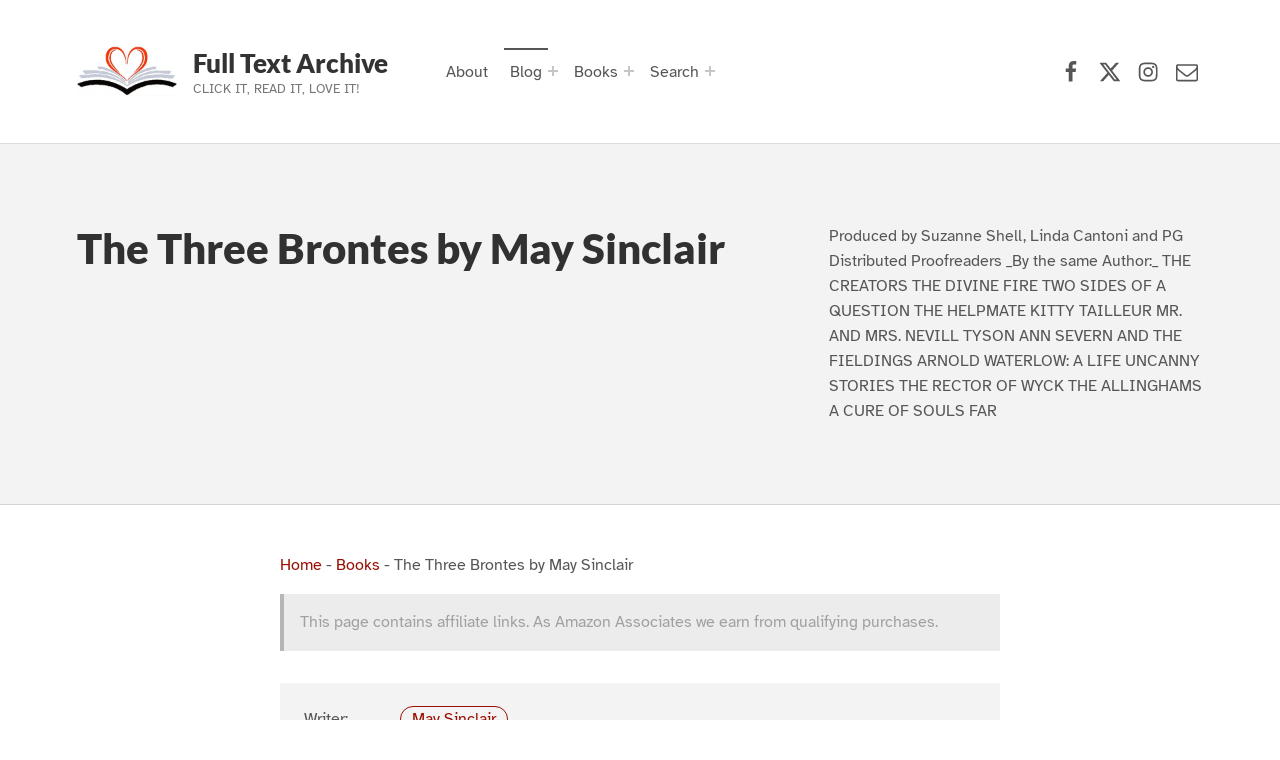

--- FILE ---
content_type: text/html; charset=UTF-8
request_url: https://www.fulltextarchive.com/book/The-Three-Brontes/
body_size: 58422
content:
<!doctype html>
<html lang="en-US" prefix="og: https://ogp.me/ns#" class="no-js">

<head>

<meta charset="UTF-8">

<meta name="viewport" content="width=device-width, initial-scale=1">
<meta name="theme-color" content="#fefeff"><title>The Three Brontes by May Sinclair</title>
<meta name="description" content="Produced by Suzanne Shell, Linda Cantoni and PG Distributed Proofreaders _By the same Author:_ THE CREATORS THE DIVINE FIRE TWO SIDES OF A QUESTION THE HELPMATE KITTY TAILLEUR MR. AND MRS. NEVILL TYSON ANN SEVERN AND THE FIELDINGS ARNOLD WATERLOW: A LIFE UNCANNY STORIES THE RECTOR OF WYCK THE ALLINGHAMS A CURE OF SOULS FAR"/>
<meta name="robots" content="follow, index, max-snippet:-1, max-video-preview:-1, max-image-preview:large"/>
<link rel="canonical" href="https://www.fulltextarchive.com/book/The-Three-Brontes/" />
<link rel="next" href="https://www.fulltextarchive.com/book/The-Three-Brontes/2/" />
<meta property="og:locale" content="en_US" />
<meta property="og:type" content="article" />
<meta property="og:title" content="The Three Brontes by May Sinclair" />
<meta property="og:description" content="Produced by Suzanne Shell, Linda Cantoni and PG Distributed Proofreaders _By the same Author:_ THE CREATORS THE DIVINE FIRE TWO SIDES OF A QUESTION THE HELPMATE KITTY TAILLEUR MR. AND MRS. NEVILL TYSON ANN SEVERN AND THE FIELDINGS ARNOLD WATERLOW: A LIFE UNCANNY STORIES THE RECTOR OF WYCK THE ALLINGHAMS A CURE OF SOULS FAR" />
<meta property="og:url" content="https://www.fulltextarchive.com/book/The-Three-Brontes/" />
<meta property="og:site_name" content="Full Text Archive" />
<meta property="article:publisher" content="https://www.facebook.com/fulltextarchive" />
<meta property="og:updated_time" content="2022-06-19T20:14:14+01:00" />
<meta property="fb:app_id" content="197098373648582" />
<meta name="twitter:card" content="summary_large_image" />
<meta name="twitter:title" content="The Three Brontes by May Sinclair" />
<meta name="twitter:description" content="Produced by Suzanne Shell, Linda Cantoni and PG Distributed Proofreaders _By the same Author:_ THE CREATORS THE DIVINE FIRE TWO SIDES OF A QUESTION THE HELPMATE KITTY TAILLEUR MR. AND MRS. NEVILL TYSON ANN SEVERN AND THE FIELDINGS ARNOLD WATERLOW: A LIFE UNCANNY STORIES THE RECTOR OF WYCK THE ALLINGHAMS A CURE OF SOULS FAR" />
<meta name="twitter:site" content="@fulltextarchive" />
<meta name="twitter:creator" content="@fulltextarchive" />
<meta name="twitter:label1" content="Written by" />
<meta name="twitter:data1" content="Steve" />
<meta name="twitter:label2" content="Time to read" />
<meta name="twitter:data2" content="364 minutes" />
<script type="application/ld+json" class="rank-math-schema-pro">{"@context":"https://schema.org","@graph":[{"@type":"BreadcrumbList","@id":"https://www.fulltextarchive.com/book/The-Three-Brontes/#breadcrumb","itemListElement":[{"@type":"ListItem","position":"1","item":{"@id":"https://www.fulltextarchive.com","name":"Home"}},{"@type":"ListItem","position":"2","item":{"@id":"https://www.fulltextarchive.com/books/","name":"Books"}},{"@type":"ListItem","position":"3","item":{"@id":"https://www.fulltextarchive.com/book/The-Three-Brontes/","name":"The Three Brontes by May Sinclair"}}]}]}</script>
					<!-- Matomo Tag Manager -->
					<script>
						var _mtm = window._mtm = window._mtm || [];
						_mtm.push({'mtm.startTime': (new Date().getTime()), 'event': 'mtm.Start'});
						var d=document, g=d.createElement('script'), s=d.getElementsByTagName('script')[0];
						g.async=true; g.src='https://matomo-cdn.fulltextarchive.com/js/container_EynR7JKz.js'; s.parentNode.insertBefore(g,s);
					</script>
					<!-- End Matomo Tag Manager -->
					<link rel="alternate" title="oEmbed (JSON)" type="application/json+oembed" href="https://www.fulltextarchive.com/wp-json/oembed/1.0/embed?url=https%3A%2F%2Fwww.fulltextarchive.com%2Fbook%2FThe-Three-Brontes%2F" />
<link rel="alternate" title="oEmbed (XML)" type="text/xml+oembed" href="https://www.fulltextarchive.com/wp-json/oembed/1.0/embed?url=https%3A%2F%2Fwww.fulltextarchive.com%2Fbook%2FThe-Three-Brontes%2F&#038;format=xml" />
<style id="reykjavik-text-widget-icon-fallback">.widget-symbol::before { content: "?"; font-family: inherit; }</style><style id='wp-img-auto-sizes-contain-inline-css'>
img:is([sizes=auto i],[sizes^="auto," i]){contain-intrinsic-size:3000px 1500px}
/*# sourceURL=wp-img-auto-sizes-contain-inline-css */
</style>
<link rel='stylesheet' id='litespeed-cache-dummy-css' href='https://cdn.fulltextarchive.com/wp-content/plugins/litespeed-cache/assets/css/litespeed-dummy-t1753420391.css' media='all' />
<style id='global-styles-inline-css'>
:root{--wp--preset--aspect-ratio--square: 1;--wp--preset--aspect-ratio--4-3: 4/3;--wp--preset--aspect-ratio--3-4: 3/4;--wp--preset--aspect-ratio--3-2: 3/2;--wp--preset--aspect-ratio--2-3: 2/3;--wp--preset--aspect-ratio--16-9: 16/9;--wp--preset--aspect-ratio--9-16: 9/16;--wp--preset--color--black: #000000;--wp--preset--color--cyan-bluish-gray: #abb8c3;--wp--preset--color--white: #ffffff;--wp--preset--color--pale-pink: #f78da7;--wp--preset--color--vivid-red: #cf2e2e;--wp--preset--color--luminous-vivid-orange: #ff6900;--wp--preset--color--luminous-vivid-amber: #fcb900;--wp--preset--color--light-green-cyan: #7bdcb5;--wp--preset--color--vivid-green-cyan: #00d084;--wp--preset--color--pale-cyan-blue: #8ed1fc;--wp--preset--color--vivid-cyan-blue: #0693e3;--wp--preset--color--vivid-purple: #9b51e0;--wp--preset--color--color-footer-background-mod: #000000;--wp--preset--color--color-intro-overlay-background-mod: #0f1732;--wp--preset--color--color-header-headings-mod: #232324;--wp--preset--color--color-header-text-mod: #535354;--wp--preset--color--color-accent-mod: #d10000;--wp--preset--color--color-intro-widgets-text-mod: #d3d3d4;--wp--preset--color--color-intro-background-mod: #fafafb;--wp--preset--color--color-accent-text-mod: #fefeff;--wp--preset--color--color-footer-text-mod: #ffffff;--wp--preset--gradient--vivid-cyan-blue-to-vivid-purple: linear-gradient(135deg,rgb(6,147,227) 0%,rgb(155,81,224) 100%);--wp--preset--gradient--light-green-cyan-to-vivid-green-cyan: linear-gradient(135deg,rgb(122,220,180) 0%,rgb(0,208,130) 100%);--wp--preset--gradient--luminous-vivid-amber-to-luminous-vivid-orange: linear-gradient(135deg,rgb(252,185,0) 0%,rgb(255,105,0) 100%);--wp--preset--gradient--luminous-vivid-orange-to-vivid-red: linear-gradient(135deg,rgb(255,105,0) 0%,rgb(207,46,46) 100%);--wp--preset--gradient--very-light-gray-to-cyan-bluish-gray: linear-gradient(135deg,rgb(238,238,238) 0%,rgb(169,184,195) 100%);--wp--preset--gradient--cool-to-warm-spectrum: linear-gradient(135deg,rgb(74,234,220) 0%,rgb(151,120,209) 20%,rgb(207,42,186) 40%,rgb(238,44,130) 60%,rgb(251,105,98) 80%,rgb(254,248,76) 100%);--wp--preset--gradient--blush-light-purple: linear-gradient(135deg,rgb(255,206,236) 0%,rgb(152,150,240) 100%);--wp--preset--gradient--blush-bordeaux: linear-gradient(135deg,rgb(254,205,165) 0%,rgb(254,45,45) 50%,rgb(107,0,62) 100%);--wp--preset--gradient--luminous-dusk: linear-gradient(135deg,rgb(255,203,112) 0%,rgb(199,81,192) 50%,rgb(65,88,208) 100%);--wp--preset--gradient--pale-ocean: linear-gradient(135deg,rgb(255,245,203) 0%,rgb(182,227,212) 50%,rgb(51,167,181) 100%);--wp--preset--gradient--electric-grass: linear-gradient(135deg,rgb(202,248,128) 0%,rgb(113,206,126) 100%);--wp--preset--gradient--midnight: linear-gradient(135deg,rgb(2,3,129) 0%,rgb(40,116,252) 100%);--wp--preset--font-size--small: 13px;--wp--preset--font-size--medium: 20px;--wp--preset--font-size--large: 22px;--wp--preset--font-size--x-large: 42px;--wp--preset--font-size--extra-small: 10px;--wp--preset--font-size--normal: 16px;--wp--preset--font-size--extra-large: 26px;--wp--preset--font-size--display-1: 42px;--wp--preset--font-size--display-2: 53px;--wp--preset--font-size--display-3: 68px;--wp--preset--font-size--display-4: 86px;--wp--preset--spacing--20: 0.44rem;--wp--preset--spacing--30: 0.67rem;--wp--preset--spacing--40: 1rem;--wp--preset--spacing--50: 1.5rem;--wp--preset--spacing--60: 2.25rem;--wp--preset--spacing--70: 3.38rem;--wp--preset--spacing--80: 5.06rem;--wp--preset--shadow--natural: 6px 6px 9px rgba(0, 0, 0, 0.2);--wp--preset--shadow--deep: 12px 12px 50px rgba(0, 0, 0, 0.4);--wp--preset--shadow--sharp: 6px 6px 0px rgba(0, 0, 0, 0.2);--wp--preset--shadow--outlined: 6px 6px 0px -3px rgb(255, 255, 255), 6px 6px rgb(0, 0, 0);--wp--preset--shadow--crisp: 6px 6px 0px rgb(0, 0, 0);}:root :where(.is-layout-flow) > :first-child{margin-block-start: 0;}:root :where(.is-layout-flow) > :last-child{margin-block-end: 0;}:root :where(.is-layout-flow) > *{margin-block-start: 24px;margin-block-end: 0;}:root :where(.is-layout-constrained) > :first-child{margin-block-start: 0;}:root :where(.is-layout-constrained) > :last-child{margin-block-end: 0;}:root :where(.is-layout-constrained) > *{margin-block-start: 24px;margin-block-end: 0;}:root :where(.is-layout-flex){gap: 24px;}:root :where(.is-layout-grid){gap: 24px;}:root .is-layout-flex{display: flex;}.is-layout-flex{flex-wrap: wrap;align-items: center;}.is-layout-flex > :is(*, div){margin: 0;}:root .is-layout-grid{display: grid;}.is-layout-grid > :is(*, div){margin: 0;}.has-black-color[class]{color: var(--wp--preset--color--black);}.has-cyan-bluish-gray-color[class]{color: var(--wp--preset--color--cyan-bluish-gray);}.has-white-color[class]{color: var(--wp--preset--color--white);}.has-pale-pink-color[class]{color: var(--wp--preset--color--pale-pink);}.has-vivid-red-color[class]{color: var(--wp--preset--color--vivid-red);}.has-luminous-vivid-orange-color[class]{color: var(--wp--preset--color--luminous-vivid-orange);}.has-luminous-vivid-amber-color[class]{color: var(--wp--preset--color--luminous-vivid-amber);}.has-light-green-cyan-color[class]{color: var(--wp--preset--color--light-green-cyan);}.has-vivid-green-cyan-color[class]{color: var(--wp--preset--color--vivid-green-cyan);}.has-pale-cyan-blue-color[class]{color: var(--wp--preset--color--pale-cyan-blue);}.has-vivid-cyan-blue-color[class]{color: var(--wp--preset--color--vivid-cyan-blue);}.has-vivid-purple-color[class]{color: var(--wp--preset--color--vivid-purple);}.has-color-footer-background-mod-color[class]{color: var(--wp--preset--color--color-footer-background-mod);}.has-color-intro-overlay-background-mod-color[class]{color: var(--wp--preset--color--color-intro-overlay-background-mod);}.has-color-header-headings-mod-color[class]{color: var(--wp--preset--color--color-header-headings-mod);}.has-color-header-text-mod-color[class]{color: var(--wp--preset--color--color-header-text-mod);}.has-color-accent-mod-color[class]{color: var(--wp--preset--color--color-accent-mod);}.has-color-intro-widgets-text-mod-color[class]{color: var(--wp--preset--color--color-intro-widgets-text-mod);}.has-color-intro-background-mod-color[class]{color: var(--wp--preset--color--color-intro-background-mod);}.has-color-accent-text-mod-color[class]{color: var(--wp--preset--color--color-accent-text-mod);}.has-color-footer-text-mod-color[class]{color: var(--wp--preset--color--color-footer-text-mod);}.has-black-background-color[class]{background-color: var(--wp--preset--color--black);}.has-cyan-bluish-gray-background-color[class]{background-color: var(--wp--preset--color--cyan-bluish-gray);}.has-white-background-color[class]{background-color: var(--wp--preset--color--white);}.has-pale-pink-background-color[class]{background-color: var(--wp--preset--color--pale-pink);}.has-vivid-red-background-color[class]{background-color: var(--wp--preset--color--vivid-red);}.has-luminous-vivid-orange-background-color[class]{background-color: var(--wp--preset--color--luminous-vivid-orange);}.has-luminous-vivid-amber-background-color[class]{background-color: var(--wp--preset--color--luminous-vivid-amber);}.has-light-green-cyan-background-color[class]{background-color: var(--wp--preset--color--light-green-cyan);}.has-vivid-green-cyan-background-color[class]{background-color: var(--wp--preset--color--vivid-green-cyan);}.has-pale-cyan-blue-background-color[class]{background-color: var(--wp--preset--color--pale-cyan-blue);}.has-vivid-cyan-blue-background-color[class]{background-color: var(--wp--preset--color--vivid-cyan-blue);}.has-vivid-purple-background-color[class]{background-color: var(--wp--preset--color--vivid-purple);}.has-color-footer-background-mod-background-color[class]{background-color: var(--wp--preset--color--color-footer-background-mod);}.has-color-intro-overlay-background-mod-background-color[class]{background-color: var(--wp--preset--color--color-intro-overlay-background-mod);}.has-color-header-headings-mod-background-color[class]{background-color: var(--wp--preset--color--color-header-headings-mod);}.has-color-header-text-mod-background-color[class]{background-color: var(--wp--preset--color--color-header-text-mod);}.has-color-accent-mod-background-color[class]{background-color: var(--wp--preset--color--color-accent-mod);}.has-color-intro-widgets-text-mod-background-color[class]{background-color: var(--wp--preset--color--color-intro-widgets-text-mod);}.has-color-intro-background-mod-background-color[class]{background-color: var(--wp--preset--color--color-intro-background-mod);}.has-color-accent-text-mod-background-color[class]{background-color: var(--wp--preset--color--color-accent-text-mod);}.has-color-footer-text-mod-background-color[class]{background-color: var(--wp--preset--color--color-footer-text-mod);}.has-black-border-color[class]{border-color: var(--wp--preset--color--black);}.has-cyan-bluish-gray-border-color[class]{border-color: var(--wp--preset--color--cyan-bluish-gray);}.has-white-border-color[class]{border-color: var(--wp--preset--color--white);}.has-pale-pink-border-color[class]{border-color: var(--wp--preset--color--pale-pink);}.has-vivid-red-border-color[class]{border-color: var(--wp--preset--color--vivid-red);}.has-luminous-vivid-orange-border-color[class]{border-color: var(--wp--preset--color--luminous-vivid-orange);}.has-luminous-vivid-amber-border-color[class]{border-color: var(--wp--preset--color--luminous-vivid-amber);}.has-light-green-cyan-border-color[class]{border-color: var(--wp--preset--color--light-green-cyan);}.has-vivid-green-cyan-border-color[class]{border-color: var(--wp--preset--color--vivid-green-cyan);}.has-pale-cyan-blue-border-color[class]{border-color: var(--wp--preset--color--pale-cyan-blue);}.has-vivid-cyan-blue-border-color[class]{border-color: var(--wp--preset--color--vivid-cyan-blue);}.has-vivid-purple-border-color[class]{border-color: var(--wp--preset--color--vivid-purple);}.has-color-footer-background-mod-border-color[class]{border-color: var(--wp--preset--color--color-footer-background-mod);}.has-color-intro-overlay-background-mod-border-color[class]{border-color: var(--wp--preset--color--color-intro-overlay-background-mod);}.has-color-header-headings-mod-border-color[class]{border-color: var(--wp--preset--color--color-header-headings-mod);}.has-color-header-text-mod-border-color[class]{border-color: var(--wp--preset--color--color-header-text-mod);}.has-color-accent-mod-border-color[class]{border-color: var(--wp--preset--color--color-accent-mod);}.has-color-intro-widgets-text-mod-border-color[class]{border-color: var(--wp--preset--color--color-intro-widgets-text-mod);}.has-color-intro-background-mod-border-color[class]{border-color: var(--wp--preset--color--color-intro-background-mod);}.has-color-accent-text-mod-border-color[class]{border-color: var(--wp--preset--color--color-accent-text-mod);}.has-color-footer-text-mod-border-color[class]{border-color: var(--wp--preset--color--color-footer-text-mod);}.has-vivid-cyan-blue-to-vivid-purple-gradient-background{background: var(--wp--preset--gradient--vivid-cyan-blue-to-vivid-purple);}.has-light-green-cyan-to-vivid-green-cyan-gradient-background{background: var(--wp--preset--gradient--light-green-cyan-to-vivid-green-cyan);}.has-luminous-vivid-amber-to-luminous-vivid-orange-gradient-background{background: var(--wp--preset--gradient--luminous-vivid-amber-to-luminous-vivid-orange);}.has-luminous-vivid-orange-to-vivid-red-gradient-background{background: var(--wp--preset--gradient--luminous-vivid-orange-to-vivid-red);}.has-very-light-gray-to-cyan-bluish-gray-gradient-background{background: var(--wp--preset--gradient--very-light-gray-to-cyan-bluish-gray);}.has-cool-to-warm-spectrum-gradient-background{background: var(--wp--preset--gradient--cool-to-warm-spectrum);}.has-blush-light-purple-gradient-background{background: var(--wp--preset--gradient--blush-light-purple);}.has-blush-bordeaux-gradient-background{background: var(--wp--preset--gradient--blush-bordeaux);}.has-luminous-dusk-gradient-background{background: var(--wp--preset--gradient--luminous-dusk);}.has-pale-ocean-gradient-background{background: var(--wp--preset--gradient--pale-ocean);}.has-electric-grass-gradient-background{background: var(--wp--preset--gradient--electric-grass);}.has-midnight-gradient-background{background: var(--wp--preset--gradient--midnight);}.has-small-font-size{font-size: var(--wp--preset--font-size--small);}.has-medium-font-size{font-size: var(--wp--preset--font-size--medium);}.has-large-font-size{font-size: var(--wp--preset--font-size--large);}.has-x-large-font-size{font-size: var(--wp--preset--font-size--x-large);}.has-extra-small-font-size{font-size: var(--wp--preset--font-size--extra-small);}.has-normal-font-size{font-size: var(--wp--preset--font-size--normal);}.has-extra-large-font-size{font-size: var(--wp--preset--font-size--extra-large);}.has-display-1-font-size{font-size: var(--wp--preset--font-size--display-1);}.has-display-2-font-size{font-size: var(--wp--preset--font-size--display-2);}.has-display-3-font-size{font-size: var(--wp--preset--font-size--display-3);}.has-display-4-font-size{font-size: var(--wp--preset--font-size--display-4);}
/*# sourceURL=global-styles-inline-css */
</style>
<link rel='stylesheet' id='wp-block-library-css' href='https://cdn.fulltextarchive.com/wp-includes/css/dist/block-library/style.min-t1764776324.css' media="print" onload="this.media='all'" />

<style id='classic-theme-styles-inline-css'>
/*! This file is auto-generated */
.wp-block-button__link{color:#fff;background-color:#32373c;border-radius:9999px;box-shadow:none;text-decoration:none;padding:calc(.667em + 2px) calc(1.333em + 2px);font-size:1.125em}.wp-block-file__button{background:#32373c;color:#fff;text-decoration:none}
/*# sourceURL=/wp-includes/css/classic-themes.min.css */
</style>
<style id='kadence-blocks-global-variables-inline-css'>
:root {--global-kb-font-size-sm:clamp(0.8rem, 0.73rem + 0.217vw, 0.9rem);--global-kb-font-size-md:clamp(1.1rem, 0.995rem + 0.326vw, 1.25rem);--global-kb-font-size-lg:clamp(1.75rem, 1.576rem + 0.543vw, 2rem);--global-kb-font-size-xl:clamp(2.25rem, 1.728rem + 1.63vw, 3rem);--global-kb-font-size-xxl:clamp(2.5rem, 1.456rem + 3.26vw, 4rem);--global-kb-font-size-xxxl:clamp(2.75rem, 0.489rem + 7.065vw, 6rem);}:root {--global-palette1: #3182CE;--global-palette2: #2B6CB0;--global-palette3: #1A202C;--global-palette4: #2D3748;--global-palette5: #4A5568;--global-palette6: #718096;--global-palette7: #EDF2F7;--global-palette8: #F7FAFC;--global-palette9: #ffffff;}
/*# sourceURL=kadence-blocks-global-variables-inline-css */
</style>
<link rel='stylesheet' id='genericons-neue-css' href='https://cdn.fulltextarchive.com/wp-content/themes/reykjavik/assets/fonts/genericons-neue/genericons-neue-t1725912406.css' media="print" onload="this.media='screen'" />
<link rel='stylesheet' id='reykjavik-stylesheet-global-css' href='https://cdn.fulltextarchive.com/wp-content/themes/reykjavik/assets/css/main-t1757005810.css' media='all' />
<link rel='stylesheet' id='reykjavik-stylesheet-blocks-css' href='https://cdn.fulltextarchive.com/wp-content/themes/reykjavik/assets/css/blocks-t1746250191.css' media="print" onload="this.media='screen'" />
<style id='reykjavik-inline-css'>
/* START CSS variables */
:root { 
--custom_logo_height: 75px; --color_accent: #d10000; --color_footer_background: #000000; --color_footer_text: #ffffff; --color_footer_border: rgba(255,255,255,var(--border_opacity)); --footer_image_position: 50% 100%; --footer_image_repeat: no-repeat; --footer_image_opacity: 0.15; --typography_size_html: 16px; --typography_fonts_text: "Array"; --typography_fonts_headings: "Array"; --typography_fonts_logo: "Array";
}
/* END CSS variables */
.site-footer:not(.is-customize-preview)::before { display: none; }
/*# sourceURL=reykjavik-inline-css */
</style>
<link rel='stylesheet' id='reykjavik-stylesheet-css' href='https://cdn.fulltextarchive.com/wp-content/themes/reykjavik-child/style-t1700408489.css' media='all' />
<script defer src='https://cdn.fulltextarchive.com/wp-content/themes/reykjavik/library/js/vendors/css-vars-ponyfill/css-vars-ponyfill.min-t1648038961.js' id='css-vars-ponyfill-js'></script>
<script src="https://cdn.fulltextarchive.com/wp-content/themes/reykjavik-child/vendor/error-t1705742035.js" id="console_error_log-js"></script>
<script defer src='https://cdn.fulltextarchive.com/wp-includes/js/jquery/jquery.min-t1699424687.js' id='jquery-core-js'></script>
<script id="a11y-menu-js-extra">
var a11yMenuConfig = {"mode":["esc","button"],"menu_selector":".toggle-sub-menus","button_attributes":{"class":"button-toggle-sub-menu","aria-label":{"collapse":"Collapse menu: %s","expand":"Expand menu: %s"}}};
//# sourceURL=a11y-menu-js-extra
</script>
<script defer src='https://cdn.fulltextarchive.com/wp-content/themes/reykjavik/assets/js/vendors/a11y-menu/a11y-menu.dist.min-t1667476877.js' id='a11y-menu-js'></script>
<meta name='no-email-collection' content='https://www.fulltextarchive.com/terms-of-service/'>
<link rel="search" type="application/opensearchdescription+xml" title="Search Full Text Archive" href="https://www.fulltextarchive.com/wp-json/opensearch/1.1/document" /><script>
  var _paq = window._paq = window._paq || [];
  /* tracker methods like "setCustomDimension" should be called before "trackPageView" */
  _paq.push(["setCookieDomain", "*.www.fulltextarchive.com"]);
  _paq.push(["setDomains", ["*.www.fulltextarchive.com"]]);
  _paq.push(['enableHeartBeatTimer', 10]);
  _paq.push(['setLinkTrackingTimer', 1000]); // increased from 500 to 1000 milliseconds
  _paq.push(['trackPageView']);
  _paq.push(['enableLinkTracking']);
  (function() {
    var u="https://matomo.fulltextarchive.com/";
    _paq.push(['setTrackerUrl', u+'js/index.php']);
    _paq.push(['setSiteId', '3']);
    var ucdn=(('https:' == document.location.protocol) ? 'https://matomo-cdn.fulltextarchive.com/' : 'http://matomo-cdn.fulltextarchive.com/');
var d=document, g=d.createElement('script'), s=d.getElementsByTagName('script')[0];
    g.async=true; g.src=ucdn+'js/index.php'; s.parentNode.insertBefore(g,s);
  })();
</script>
<link rel="dns-prefetch" href="//matomo.fulltextarchive.com" /><link rel="icon" href="https://cdn.fulltextarchive.com/wp-content/uploads/2022/05/favicon-45x45.png" sizes="32x32" />
<link rel="icon" href="https://cdn.fulltextarchive.com/wp-content/uploads/2022/05/favicon.png" sizes="192x192" />
<link rel="apple-touch-icon" href="https://cdn.fulltextarchive.com/wp-content/uploads/2022/05/favicon.png" />
<meta name="msapplication-TileImage" content="https://cdn.fulltextarchive.com/wp-content/uploads/2022/05/favicon.png" />

</head>


<body class="book-template-default footer-layout-boxed has-intro has-navigation-mobile header-layout-boxed is-singular no-js no-widgets-sidebar postid-8326 single single-book site-layout-fullwidth wp-child-theme-reykjavik-child wp-custom-logo wp-embed-responsive wp-singular wp-theme-reykjavik">

<a name="top"></a>

<!-- <a aria-hidden="true" href="https://www.fulltextarchive.com/frequencymerciful.php">deck-river</a> -->
			<div style="position: absolute; top: -250px; left: -250px;" data-nosnippet><a tabindex="-1" aria-hidden="true" href="https://www.fulltextarchive.com/frequencymerciful.php">deck-river</a></div><div id="page" class="site">

<nav class="menu-skip-links" aria-label="Skip links">
	<ul>
		<li class="skip-link-list-item"><a class="skip-link screen-reader-text" href="#site-navigation">Skip to main navigation</a></li><li class="skip-link-list-item"><a class="skip-link screen-reader-text" href="#content">Skip to main content</a></li><li class="skip-link-list-item"><a class="skip-link screen-reader-text" href="#colophon">Skip to footer</a></li>	</ul>
</nav>


<header id="masthead" class="site-header">



<div class="site-header-content"><div class="site-header-inner">


<div class="site-branding">
	<a href="https://www.fulltextarchive.com/" class="custom-logo-link" rel="home"><picture class="custom-logo">
<source type="image/webp" srcset="https://cdn.fulltextarchive.com/wp-content/uploads/2021/08/logo.gif.webp" width="300" height="300"/>
<img width="300" height="300" src="https://cdn.fulltextarchive.com/wp-content/uploads/2021/08/logo.gif" alt="Full Text Archive Logo" decoding="async" fetchpriority="high"/>
</picture>
</a>	<div class="site-branding-text">
		<p class="site-title"><a href="https://www.fulltextarchive.com/" rel="home">Full Text Archive</a></p>

					<p class="site-description">Click it, Read it, Love it!</p>
				</div>
</div>

<nav id="site-navigation" class="main-navigation" aria-label="Primary Menu">

			<button
			id="menu-toggle"
			class="menu-toggle"
			aria-controls="menu-primary"
			aria-expanded="false"
		>Menu</button>
			<div id="site-navigation-container" class="main-navigation-container">
		<div class="mobile-search-form"><form role="search" method="get" class="search-form" action="https://www.fulltextarchive.com/">
				<label>
					<span class="screen-reader-text">Search for:</span>
					<input type="search" class="search-field" placeholder="Search &hellip;" value="" name="s" />
				</label>
				<input type="submit" class="search-submit" value="Search" />
			</form></div><div class="menu"><ul id="menu-primary" class="menu-primary toggle-sub-menus"><li id="menu-item-311" class="menu-item menu-item-type-post_type menu-item-object-page menu-item-311"><a href="https://www.fulltextarchive.com/about-full-text-archive/">About</a></li>
<li id="menu-item-166" class="menu-item menu-item-type-post_type menu-item-object-page current_page_parent menu-item-has-children menu-item-166"><a data-submenu-label="Blog" href="https://www.fulltextarchive.com/blog/">Blog</a>
<ul class="sub-menu">
	<li id="menu-item-348" class="menu-item menu-item-type-taxonomy menu-item-object-category menu-item-348"><a href="https://www.fulltextarchive.com/category/reading-lists/">Reading Lists</a></li>
</ul>
</li>
<li id="menu-item-15278" class="menu-item menu-item-type-post_type menu-item-object-page menu-item-has-children menu-item-15278"><a data-submenu-label="Books" href="https://www.fulltextarchive.com/genres/">Books</a>
<ul class="sub-menu">
	<li id="menu-item-13958" class="menu-item menu-item-type-post_type menu-item-object-page menu-item-13958"><a href="https://www.fulltextarchive.com/forms/">Forms</a></li>
	<li id="menu-item-9526" class="menu-item menu-item-type-post_type menu-item-object-page menu-item-9526"><a href="https://www.fulltextarchive.com/genres/">Genres</a></li>
	<li id="menu-item-9525" class="menu-item menu-item-type-post_type menu-item-object-page menu-item-9525"><a href="https://www.fulltextarchive.com/languages/">Languages</a></li>
	<li id="menu-item-9520" class="menu-item menu-item-type-post_type menu-item-object-page menu-item-9520"><a href="https://www.fulltextarchive.com/writers/">Writers</a></li>
	<li id="menu-item-13964" class="menu-item menu-item-type-post_type menu-item-object-page menu-item-13964"><a href="https://www.fulltextarchive.com/booktags/">Tags</a></li>
	<li id="menu-item-14026" class="menu-item menu-item-type-post_type menu-item-object-page menu-item-14026"><a href="https://www.fulltextarchive.com/collections/">Collections</a></li>
</ul>
</li>
<li id="menu-item-10013" class="search-link menu-item menu-item-type-custom menu-item-object-custom menu-item-has-children menu-item-10013"><a data-submenu-label="Search" href="https://www.fulltextarchive.com/advanced-search/">Search</a>
<ul class="sub-menu">
	<li id="menu-item-15760" class="menu-item menu-item-type-yawp_wim menu-item-object-yawp_wim menu-item-15760">				<div class="yawp_wim_wrap">
					<div class="widget-area">
						<div id="custom_html-8" class="widget_text yawp_wim_widget widget_custom_html"><div class="textwidget custom-html-widget"><div class="search-wrapper">
	
	<form id="header-search-1" role="search" method="get" aria-hidden="true" aria-label="Search" class="search-form" action="/">
		<fieldset class="controls">
			<legend>Filter by document type</legend>
			<input id="post-type-all-1" type="radio" name="post_type" value="" checked='checked' />
				<label for="post-type-all-1">All</label>
			<input id="post-type-posts-1" type="radio" name="post_type" value="post" />
				<label for="post-type-posts-1">Posts</label>
			<input id="post-type-books-1" type="radio" name="post_type" value="book" />
				<label for="post-type-books-1">Books</label>
		</fieldset>
		<p class="dialog-instructions">
			 By default - Stop words will be ignored, other words must be in the same order but not necessarily together. If you select 'Exact Match', 
			 the string you supply must match exactly but can be anywhere in the title.
		</p>
		<div class="controls">
				<input id="exact-match-1" type="checkbox" name="exact" value="exact" />
			<label for="exact-match-1">Exact Match</label>
		</div>
		<p class="dialog-instructions">
			Enter text to search for in the title documents.
		</p>
		<label for="search-field-1" class="screen-reader-text">Search for:</label>
			<input id="search-field-1" type="search" class="search-field"
				placeholder="Search by title, author or genre..."
				value=""
				name="s"
				title="Search for:" />
		<div class="submit-wrapper">
			<input type="submit" class="search-submit" value="Search" />
		</div>
		<div class="search-links">
			<a href="/advanced-search/">Advanced Search</a>
		</div>
	</form>
	
</div>
</div></div>					</div>
				</div>
				</li>
</ul>
</li>
<li class="menu-toggle-skip-link-container"><a href="#menu-toggle" class="menu-toggle-skip-link">Skip to menu toggle button</a></li></ul></div>	</div>

</nav>

<nav class="social-links" aria-label="Social Menu">

	<ul data-id="menu-Social-Links-Menu" class="social-links-items"><li data-id="menu-item-47" class="menu-item menu-item-type-custom menu-item-object-custom menu-item-47"><a target="_blank" rel="nofollow noreferrer" href="https://www.facebook.com/fulltextarchive/" title="Full Text Archive Facebook page"><span class="screen-reader-text">Facebook</span><!--{{icon}}--><svg class="svgicon social-icon-facebook" aria-hidden="true" role="img"> <use href="#social-icon-facebook" xlink:href="#social-icon-facebook"></use> </svg></a></li>
<li data-id="menu-item-48" class="menu-item menu-item-type-custom menu-item-object-custom menu-item-48"><a target="_blank" rel="nofollow noreferrer" href="https://x.com/FullTextArchive" title="Full Text Archive X (formerly Twitter) page"><span class="screen-reader-text">X (formerly Twitter)</span><!--{{icon}}--><svg class="svgicon social-icon-x" aria-hidden="true" role="img"> <use href="#social-icon-x" xlink:href="#social-icon-x"></use> </svg></a></li>
<li data-id="menu-item-9948" class="menu-item menu-item-type-custom menu-item-object-custom menu-item-9948"><a target="_blank" rel="nofollow noreferrer" href="https://www.instagram.com/fulltextarchive/" title="Full Text Archive Instagram page"><span class="screen-reader-text">Instagram</span><!--{{icon}}--><svg class="svgicon social-icon-instagram" aria-hidden="true" role="img"> <use href="#social-icon-instagram" xlink:href="#social-icon-instagram"></use> </svg></a></li>
<li data-id="menu-item-49" class="menu-item menu-item-type-custom menu-item-object-custom menu-item-49"><a rel="nofollow noreferrer" href="/contact/"><span class="screen-reader-text">Contact Us</span><!--{{icon}}--><svg class="svgicon social-icon-envelope" aria-hidden="true" role="img"> <use href="#social-icon-envelope" xlink:href="#social-icon-envelope"></use> </svg></a></li>
<li class="back-to-top-link"><a href="#top" class="back-to-top" title="Back to top"><span class="screen-reader-text">Back to top &uarr;</span></a></li></ul>
</nav>


</div></div>



</header>



<div id="content" class="site-content">
<section id="intro-container" class="entry-header intro-container">

	
	<div id="intro" class="intro"><div class="intro-inner">

		<h1 class="entry-title h1 intro-title has-page-summary">The Three Brontes by May Sinclair</h1><div class="page-summary entry-summary">
Produced by Suzanne Shell, Linda Cantoni and PG Distributed Proofreaders _By the same Author:_ THE CREATORS THE DIVINE FIRE TWO SIDES OF A QUESTION THE HELPMATE KITTY TAILLEUR MR. AND MRS. NEVILL TYSON ANN SEVERN AND THE FIELDINGS ARNOLD WATERLOW: A LIFE UNCANNY STORIES THE RECTOR OF WYCK THE ALLINGHAMS A CURE OF SOULS FAR
</div>

	</div></div>

	
</section>

<div class="site-content-inner">
	<div id="primary" class="content-area">
		<main id="main" class="site-main">

<nav aria-label="breadcrumbs" class="rank-math-breadcrumb"><p><a href="https://www.fulltextarchive.com">Home</a><span class="separator"> - </span><a href="https://www.fulltextarchive.com/books/">Books</a><span class="separator"> - </span><span class="last">The Three Brontes by May Sinclair</span></p></nav><div class="affiliate-disclaimer" data-nosnippet>This page contains affiliate links. As Amazon Associates we earn from qualifying purchases.</div><section class='info-box' data-nosnippet>
						<div class='writer'><div class='prompt'>Writer:</div><div class='data'><ul>
<li><span class='info-button'><a href='/writer/May-Sinclair/'>May Sinclair</a></span></li>
</ul>
</div></div>
						<div class='language'><div class='prompt'>Language:</div><div class='data'><ul>
<li><span class='info-button'><a href='/language/english/'>English</a></span></li>
</ul>
</div></div>
						<div class='form'><div class='prompt'>Form:</div><div class='data'><ul>
</ul>
</div></div>
						<div class='genre'><div class='prompt'>Genre:</div><div class='data'><ul>
</ul>
</div></div>
						<div class='published'><div class='prompt'>Published:</div><div class='data'><ul>
<li>1912</li>
</ul>
</div></div>
						<div class='edition'><div class='prompt'>Edition:</div><div class='data'><ul>
</ul>
</div></div>
						<div class='collection'><div class='prompt'>Collection:</div><div class='data'><ul>
</ul>
</div></div>
						<div class='tag'><div class='prompt'>Tags:</div><div class='data'><ul>
</ul>
</div></div>
				</section><div class='pdf-prompt' data-nosnippet>
					<div class='readoffline-embed'>
						<div>
							<a class='pdf' href='https://cdn.fulltextarchive.com/wp-content/uploads/wp-advanced-pdf/1/The-Three-Brontes.pdf' title='Download The Three Brontes by May Sinclair PDF file'><span class='genericons-neue genericons-neue-cloud-download'></span>Download PDF</a>
						</div>
					</div>
				</div><a href="https://www.amazon.com/dp/B0030MI2HI?tag=fta-book-button-book-20&linkCode=osi&th=1&psc=1" rel="external noopener sponsored" target="_blank" class="button"><span class="genericons-neue genericons-neue-cart"></span> Buy it on Amazon</a>

<a href="https://www.amazon.com/hz/audible/mlp/membership/plus?ref_=assoc_tag_ph_1524216631897&_encoding=UTF8&camp=1789&creative=9325&linkCode=pf4&tag=fta-book-button-audible-sub-20&linkId=4bf2be87b6ff7fd00088461cadcbcb86" rel="external noopener sponsored" target="_blank" class="button"><span class="genericons-neue genericons-neue-cart"></span> FREE Audible 30 days</a>
<article id="post-8326" class="post-8326 book type-book status-publish hentry language-english writer-May-Sinclair entry">

	
	<div class="entry-content"><nav class="post-table-of-contents top"    title="pagination" aria-label="pagination"><ol><li class="is-current"><a href="https://www.fulltextarchive.com/book/The-Three-Brontes/" class="post-page-numbers">Page 1</a></li><li><a href="https://www.fulltextarchive.com/book/The-Three-Brontes/2/" class="post-page-numbers">Page 2</a></li><li><a href="https://www.fulltextarchive.com/book/The-Three-Brontes/3/" class="post-page-numbers">Page 3</a></li><li><a href="https://www.fulltextarchive.com/book/The-Three-Brontes/4/" class="post-page-numbers">Page 4</a></li><li><a href="https://www.fulltextarchive.com/book/The-Three-Brontes/5/" class="post-page-numbers">Page 5</a></li></ol></nav><p>Produced by Suzanne Shell, Linda Cantoni and PG Distributed Proofreaders</p>
<p>_By the same Author:_</p>
<p>THE CREATORS<br />THE DIVINE FIRE<br />TWO SIDES OF A QUESTION<br />THE HELPMATE<br />KITTY TAILLEUR<br />MR. AND MRS. NEVILL TYSON<br />ANN SEVERN AND THE FIELDINGS<br />ARNOLD WATERLOW: A LIFE<br />UNCANNY STORIES<br />THE RECTOR OF WYCK<br />THE ALLINGHAMS<br />A CURE OF SOULS<br />FAR END<br />HISTORY OF ANTHONY WARING<br />TALES TOLD BY SIMPSON<br />ETC.</p>
<p>THE THREE BRONTES</p>
<p>_by_</p>
<p>MAY SINCLAIR</p>
<p>1912</p>
<p>PREFATORY NOTE</p>
<p>My thanks are due, first and chiefly, to Mr. Clement K. Shorter who placed all his copyright material at my disposal; and to Mr. G.M. Williamson and Mr. Robert H. Dodd, of New York, for allowing me to draw so largely from the Poems of Emily Bronte, published by Messrs. Dodd, Mead, and Co. in 1902; also to Messrs. Hodder and Stoughton, the publishers of the Complete Poems of Emily Bronte, edited by Mr. Shorter; and to Mr. Alfred Sutro for permission to use his translation of _Wisdom and Destiny_. Lastly, and somewhat late, to Mr. Arthur Symons for his translation from St. John of the Cross. If I have borrowed from him more than I had any right to without his leave, I hope he will forgive me.</p>
<p>MAY SINCLAIR.</p>
<p>CONTENTS</p>
<p>INTRODUCTION</p>
<p>THE THREE BRONTES</p>
<p>APPENDIX I</p>
<p>APPENDIX II</p>
<p>INDEX</p>
<p>INTRODUCTION</p>
<p>When six months ago Mr. Thomas Seccombe suggested that I should write a short essay on &#8220;The Three Brontes&#8221; I agreed with some misgiving.</p>
<p>Yet that deed was innocent compared with what I have done now; and, in any case, the series afforded the offender a certain shelter and protection. But to come out like this, into the open, with _another_ Bronte book, seems not only a dangerous, but a futile and a fatuous adventure. All I can say is that I did not mean to do it. I certainly never meant to write so long a book.</p>
<p>It grew, insidiously, out of the little one. Things happened. New criticisms opened up old questions. When I came to look carefully into Mr. Clement Shorter&#8217;s collection of the _Complete Poems of Emily Bronte_, I found a mass of material (its existence I, at any rate, had not suspected) that could not be dealt with in the limits of the original essay.</p>
<p>The book is, and can only be, the slightest of all slight appreciations. None the less it has been hard and terrible for me to write it. Not only had I said nearly all that I had to say already, but I was depressed at the very start by that conviction of the absurdity of trying to say anything at all, after all that has been said, about Anne, or Emily, or Charlotte Bronte.</p>
<p>Anne&#8217;s case, perhaps, was not so difficult. For obvious reasons, Anne Bronte will always be comparatively virgin soil. But it was impossible to write of Charlotte after Mrs. Gaskell; impossible to say more of Emily than Madame Duclaux has said; impossible to add one single little fact to the vast material, so patiently amassed, so admirably arranged by Mr. Clement Shorter. And when it came to appreciation there were Mr. Theodore Watts-Dunton, Sir William Robertson Nicoll, Mr. Birrell, and Mrs. Humphry Ward, lying along the ground. When it came to eulogy, after Mr. Swinburne&#8217;s _Note on Charlotte Bronte_, neither Charlotte nor Emily have any need of praise.</p>
<p>And on Emily Bronte, M. Maeterlinck has spoken the one essential, the one perfect and final and sufficient word. I have &#8220;lifted&#8221; it unblushingly; for no other word comes near to rendering the unique, the haunting, the indestructible impression that she makes.</p>
<p>So, because all the best things about the Brontes have been said already, I have had to fall back on the humble day-labour of clearing away some of the rubbish that has gathered round them.</p>
<p>Round Charlotte it has gathered to such an extent that it is difficult to see her plainly through the mass of it. Much has been cleared away; much remains. Mrs. Oliphant&#8217;s dreadful theories are still on record. The excellence of Madame Duclaux&#8217;s monograph perpetuates her one serious error. Mr. Swinburne&#8217;s _Note_ immortalizes his. M. Heger was dug up again the other day.</p>
<p>It may be said that I have been calling up ghosts for the mere fun of laying them; and there might be something in it, but that really these ghosts still walk. At any rate many people believe in them, even at this time of day. M. Dimnet believes firmly that poor Mrs. Robinson was in love with Branwell Bronte. Some of us still think that Charlotte was in love with M. Heger. They cannot give him up any more than M. Dimnet can give up Mrs. Robinson.</p>
<p>Such things would be utterly unimportant but that they tend to obscure the essential quality and greatness of Charlotte Bronte&#8217;s genius. Because of them she has passed for a woman of one experience and of one book. There is still room for a clean sweep of the rubbish that has been shot here.</p>
<p>In all this, controversy was unavoidable, much as I dislike its ungracious and ungraceful air. If I have been inclined to undervalue certain things&#8211;&#8220;the sojourn in Brussels&#8221;, for instance&#8211;which others have considered of the first importance, it is because I believe that it is always the inner life that counts, and that with the Brontes it supremely counted.</p>
<p>If I have passed over the London period too lightly, it is because I judge it extraneous and external. If I have tried, cruelly, to take from Charlotte the little beige gown that she wore at Mr. Thackeray&#8217;s dinner-party, it is because her home-made garments seem to suit her better. She is more herself in skirts that have brushed the moors and kept some of the soil of Haworth in their hem.</p>
<p>I may seem to have exaggerated her homesickness for Haworth. It may be said that Haworth was by no means Charlotte&#8217;s home as it was Emily&#8217;s. I am aware that there were moments&#8211;hours&#8211;when she longed to get away from it. I have not forgotten how Mary Taylor found her in such an hour, not long after her return from Brussels, when her very flesh shrank from the thought of her youth gone and &#8220;nothing done&#8221;; nothing before her but long, empty years in Haworth. The fact remains that she was never happy away from it, and that in Haworth her genius most certainly found itself at home. And this particular tone of misery and unrest disappeared from the moment when her genius declared itself, so that I am inclined to see in it a little personal dissatisfaction, if you will, but chiefly the unspeakable restlessness and misery of power unrecognized and suppressed. &#8220;Nothing done!&#8221; That was her reiterated cry.</p>
<p>Again, if I have overlooked the complexities of Charlotte&#8217;s character, it is that the great lines that underlie it may be seen. In my heart I agree with M. Dimnet that the Brontes were not simple. All the same, I think that his admirable portrait of Charlotte is spoiled by his attitude of pity for &#8220;_la pauvre fille_&#8221;, as he persists in calling her. I think he dwells a shade too much on her small asperities and acidities, and on that &#8220;_ton de critique mesquine_&#8221;, which he puts down to her provincialism. No doubt there were moments of suffering and of irritation, as well as moments of uncontrollable merriment, when Charlotte lacked urbanity, but M. Dimnet has almost too keen an eye for them.</p>
<p>In making war on theories I cannot hope to escape a countercharge of theorizing. Exception may be taken to my own suggestion as to the effect of _Wuthering Heights_ on Charlotte Bronte&#8217;s genius. If anybody likes to fling it on the rubbish heap they may. I may have theorized a little too much in laying stress on the supernatural element in _Wuthering Heights_. It is because M. Dimnet has insisted too much on its brutality. I may have exaggerated Emily Bronte&#8217;s &#8220;mysticism&#8221;. It is because her &#8220;paganism&#8221; has been too much in evidence. It may be said that I have no more authority for my belief that Emily Bronte was in love with the Absolute than other people have for theirs, that Charlotte was in love with M. Heger.</p>
<p>Finally, much that I have said about Emily Bronte&#8217;s hitherto unpublished poems is pure theory. But it is theory, I think, that careful examination of the poems will make good. I may have here and there given as a &#8220;Gondal&#8221; poem what is not a &#8220;Gondal&#8221; poem at all. Still, I believe, it will be admitted that it is in the cycle of these poems, and not elsewhere, that we should look for the first germs of _Wuthering Heights_. The evidence only demonstrates in detail&#8211;what has never been seriously contested&#8211;that the genius of Emily Bronte found its sources in itself.</p>
<p>_10th October, 1911._</p>
<p>The Three Brontes</p>
<p>It is impossible to write of the three Brontes and forget the place they lived in, the black-grey, naked village, bristling like a rampart on the clean edge of the moor; the street, dark and steep as a gully, climbing the hill to the Parsonage at the top; the small oblong house, naked and grey, hemmed in on two sides by the graveyard, its five windows flush with the wall, staring at the graveyard where the tombstones, grey and naked, are set so close that the grass hardly grows between. The church itself is a burying ground; its walls are tombstones, and its floor roofs the forgotten and the unforgotten dead.</p>
<p>A low wall and a few feet of barren garden divide the Parsonage from the graveyard, a few feet between the door of the house and the door in the wall where its dead were carried through. But a path leads beyond the graveyard to &#8220;a little and a lone green lane&#8221;, Emily Bronte&#8217;s lane that leads to the open moors.</p>
<p>It is the genius of the Brontes that made their place immortal; but it is the soul of the place that made their genius what it is. You cannot exaggerate its importance. They drank and were saturated with Haworth. When they left it they hungered and thirsted for it; they sickened till the hour of their return. They gave themselves to it with passion, and their works ring with the shock and interchange of two immortalities. Haworth is saturated with them. Their souls are henceforth no more to be disentangled from its soul than their bodies from its earth. All their poetry, their passion and their joy is there, in this place of their tragedy, visible, palpable, narrow as the grave and boundless.</p>
<p>In the year eighteen-twenty the Reverend Patrick Bronte and his wife Maria brought their six children, Maria, Elizabeth, Charlotte, Patrick Branwell, Emily, and Anne, from Thornton, where they were born, to Haworth. Mr. Bronte was an Irishman, a village schoolmaster who won, marvellously, a scholarship that admitted him to Cambridge and the Church of England. Tales have been told of his fathers and his forefathers, peasants and peasant farmers of Ballynaskeagh in County Down. They seem to have been notorious for their energy, eccentricity, imagination, and a certain tendency to turbulence and excess. Tales have been told of Mr. Bronte himself, of his temper, his egotism, his selfishness, his fits of morose or savage temper. The Brontes&#8217; biographers, from Mrs. Gaskell and Madame Duclaux[A] to Mr. Birrell, have all been hard on this poor and unhappy and innocent old man. It is not easy to see him very clearly through the multitude of tales they tell: how he cut up his wife&#8217;s silk gown in a fit of passion; how he fired off pistols in a series of fits of passion; how, in still gloomier and more malignant fits, he used to go for long solitary walks. And when you look into the matter you find that the silk gown was, after all, a cotton one, and that he only cut the sleeves out, and _then_ walked into Keighley and brought a silk gown back with him instead; that when he was a young man at Drumballyroney he practised pistol firing, not as a safety valve for temper but as a manly sport, and that as a manly sport he kept it up. As for solitary walks, there is really no reason why a father should not take them; and if Mr. Bronte had insisted on accompanying Charlotte and Emily in their walks, his conduct would have been censured just the same, and, I think, with considerably more reason. As it happened, Mr. Bronte, rather more than most fathers, made companions of his children when they were little. This is not quite the same thing as making himself a companion for them, and the result was a terrific outburst of infant precocity; but this hardly justifies Mrs. Gaskell and Madame Duclaux. They seem to have thought that they were somehow appeasing the outraged spirits of Emily and Charlotte by blackening their father and their brother; whereas, if anything could give pain to Charlotte and Emily and innocent Anne in heaven, it would be the knowledge of what Mrs. Gaskell and Madame Duclaux have done for them.</p>
<p>[Footnote A: A. Mary F. Robinson.]</p>
<p>There was injustice in all that zeal as well as indiscretion, for Mr. Bronte had his good points as fathers go. Think what the fathers of the Victorian era could be, and what its evangelical parsons often were; and remember that Mr. Bronte was an evangelical parson, and the father of Emily and Charlotte, not of a brood of gentle, immaculate Jane Austens, and that he was confronted suddenly and without a moment&#8217;s warning with Charlotte&#8217;s fame. Why, the average evangelical parson would have been shocked into apoplexy at the idea of any child of his producing _Wuthering Heights_ or _Jane Eyre_. Charlotte&#8217;s fame would have looked to him exceedingly like infamy. We know what Charles Kingsley, the least evangelical of parsons, once thought of Charlotte. And we know what Mr. Bronte thought of her. He was profoundly proud of his daughter&#8217;s genius; there is no record and no rumour of any criticism on his part, of any remonstrance or amazement. He was loyal to Charlotte to the last days of his life, when he gave her defence into Mrs. Gaskell&#8217;s hands; for which confidence Mrs. Gaskell repaid him shockingly.</p>
<p>But he was the kind of figure that is irresistible to the caustic or humorous biographer. There was something impotently fiery in him, as if the genius of Charlotte and Emily had flicked him in irony as it passed him by. He wound himself in yards and yards and yards of white cravat, and he wrote a revolutionary poem called &#8220;Vision of Hell&#8221;. It is easy to make fun of his poems, but they were no worse, or very little worse, than his son Branwell&#8217;s, so that he may be pardoned if he thought himself more important than his children. Many fathers of the Victorian era did.</p>
<p>And he _was_ important as a temporary vehicle of the wandering creative impulse. It struggled and strove in him and passed from him, choked in yards and yards of white cravat, to struggle and strive again in Branwell and in Anne. As a rule the genius of the race is hostile to the creative impulse, and the creative impulse is lucky if it can pierce through to one member of a family. In the Brontes it emerges at five different levels, rising from abortive struggle to supreme achievement&#8211;from Mr. Bronte to his son Branwell, from Branwell to Anne, from Anne to Charlotte, and from Charlotte to Emily. And Maria, who died, was an infant prodigy.</p>
<p>And Mr. Bronte is important because he was the tool used by their destiny to keep Charlotte and Emily in Haworth.</p>
<p>The tragedy we are too apt to call their destiny began with their babyhood, when the mother and six children were brought to Haworth Parsonage and the prospect of the tombstones. They had not been there eighteen months before the mother sickened and died horribly of cancer.</p>
<p>She had to be isolated as far as possible. The Parsonage house was not large, and it was built with an extreme and straight simplicity; two front rooms, not large, right and left of the narrow stone-flagged passage, a bedroom above each, and between, squeezed into the small spare space above the passage, a third room, no bigger than a closet and without a fireplace. This third room is important in the story of the Brontes, for, when their mother&#8217;s illness declared itself, it was in this incredibly small and insufferably unwholesome den that the five little girls were packed, heaven knows how, and it was here that the seeds of tuberculosis were sown in their fragile bodies. After their mother&#8217;s death the little fatal room was known as the children&#8217;s study (you can see, in a dreadful vision, the six pale little faces, pressed together, looking out of the window on to the graves below). It was used again as a night-nursery, and later still as the sleeping-place shared by two, if not three, of the sisters, two of whom were tuberculous.</p>
<p>The mother died and was buried in a vault under the floor of the church, not far from the windows of her house. Her sister, Miss Branwell, came up from Penzance to look after the children. You can see this small, middle-aged, early Victorian spinster, exiled for ever from the sunshine of the town she loved, dragging out her sad, fastidious life in a cold and comparatively savage country that she unspeakably disliked. She took possession of the room her sister died in (it was the most cheerful room in the house), and lived in it. Her nieces had to sit there with her for certain hours while she taught them sewing and all the early Victorian virtues. Their father made himself responsible for the rest of their education, which he conducted with considerable vigour and originality. Maria, the eldest, was the child of promise. Long before Maria was eleven he &#8220;conversed&#8221; with her on &#8220;the leading topics of the day, with as much pleasure and freedom as with any grown-up person&#8221;.</p>
<p>For this man, so gloomy, we are told, and so morose, found pleasure in taking his tiny children out on to the moors, where he entertained them alternately with politics and tales of brutality and horror. At six years old each little Bronte had its view of the political situation; and it was not until a plague of measles and whooping-cough found out their tender youth that their father realized how very young and small and delicate they were, and how very little, after all, he understood about a nursery. In a sudden frantic distrust of the climate of Haworth, of Miss Branwell, and his own system, he made up his mind to send Maria and Elizabeth and Charlotte and Emily to school.</p>
<p>And there was only one school within his means, the Clergy Daughters&#8217; School, established at Cowan Bridge in an unwholesome valley. It has been immortalized in _Jane Eyre_, together with its founder and patron, the Reverend Carus Wilson. There can be no doubt that the early Victorian virtues, self-repression, humility, and patience under affliction, were admirably taught at Cowan Bridge. And if the carnal nature of the Clergy Daughters resisted the militant efforts of Mr. Carus Wilson, it was ultimately subdued by low diet and primitive drainage working together in an unwholesome valley. Mr. Carus Wilson, indeed, was inspired by a sublime antagonism to the claims of the perishable body; but he seems to have pushed his campaign against the flesh a bit too far, and was surprised at his own success when, one after another, the extremely perishable bodies of those children were laid low by typhus.</p>
<p>The fever did not touch the four little Brontes. They had another destiny. Their seed of dissolution was sown in that small stifling room at Haworth, and was reaped now at Cowan Bridge. First Maria, then Elizabeth, sickened, and was sent home to die. Charlotte stayed on for a while with Emily. She ran wild, and hung about the river, watching it, and dabbling her feet and hands in the running water. Their doom waited for Charlotte and for Emily.</p>
<p>There is no record of Elizabeth except that, like Anne Bronte, she was &#8220;gentle&#8221;. But Maria lived in Charlotte&#8217;s passionate memory, and will live for ever as Helen Burns, the school-fellow of Jane Eyre. Of those five infant prodigies, she was the most prodigious. She was the first of the children to go down into the vault under Haworth Church; you see her looking back on her sad way, a small, reluctant ghost, lovely, infantile, and yet maternal. Under her name on the flat tombstone a verse stands, premonitory, prophetic, calling to her kindred: &#8220;Be ye also ready.&#8221;</p>
<p>Charlotte was nine years old when her sisters died. Tragedy tells at nine years old. It lived all her life in her fine nerves, reinforced by shock after shock of terror and of anguish.</p>
<p>But for the next seven years, spent at the Parsonage without a break, tragedy was quiescent. Day after day, year after year passed, and nothing happened. And the children of the Parsonage, thrown on themselves and on each other, were exuberantly happy. They had the freedom of the moors, and of the worlds, as wild, as gorgeous, as lonely, as immeasurable, which they themselves created. They found out that they were not obliged to be the children of the Parsonage; they could be, and they were, anything they chose, from the Duke of Wellington down to citizens of Verdopolis. For a considerable number of years they were the &#8220;Islanders&#8221;. &#8220;It was in 1827&#8221; (Charlotte, at thirteen, records the date with gravity&#8211;it was so important) &#8220;that our plays were established: _Young Men_, June 1826; _Our Fellows_, July 1827; _The Islanders_, December 1827. These are our three great plays that are not kept secret.&#8221;</p>
<p>But there were secret plays, Emily&#8217;s and Charlotte&#8217;s; and these you gather to be the shy and solitary flights of Emily&#8217;s and Charlotte&#8217;s genius. They seem to have required absolutely no impulsion from without. The difficult thing for these small children was to stop writing. Their fire consumed them, and left their bodies ashen white, fragile as ashes. And yet they were not, they could not have been, the sedentary, unwholesome little creatures they might seem to be. The girls were kept hard at work with their thin arms, brushing carpets, dusting furniture, and making beds. And for play they tramped the moors with their brother; they breasted the keen and stormy weather; the sun, the moon, the stars, and the winds knew them; and it is of these fierce, radiant, elemental things that Charlotte and Emily wrote as no women before them had ever written. Conceive the vitality and energy implied in such a life; and think, if you can, of these two as puny, myopic victims of the lust of literature. It was from the impressions they took in those seven years that their immortality was made.</p>
<p>And then, for a year and a half, Charlotte went to school again, that school of Miss Wooler&#8217;s at Roe Head, where Ellen Nussey found her, &#8220;a silent, weeping, dark little figure in the large bay-window&#8221;. She was then sixteen.</p>
<p>Two years later she went back to Miss Wooler&#8217;s school as a teacher.</p>
<p>In the register of the Clergy Daughters&#8217; School there are two immortal entries:</p>
<p>&#8220;Charlotte Bronte&#8230;. Left school, June 1st, 1825&#8211;Governess.&#8221;</p>
<p>&#8220;Emily Bronte&#8230;. Left, June 1st, 1825. Subsequent career&#8211;Governess.&#8221;</p>
<p>They did not question the arrangement. They were not aware of any other destiny. They never doubted that the boy, Branwell, was the child of promise, who was to have a glorious career. In order that he should have it the sisters left Haworth again and again, forcing themselves to the exile that destroyed them, and the work they hated. It was Charlotte and Anne who showed themselves most courageous and determined in the terrible adventure; Emily, who was courage and determination incarnate, failed. Homesickness had become a disease with them, an obsession, almost a madness. They longed with an immitigable longing for their Parsonage-house, their graveyard, and their moors. Emily was consumed by it; Anne languished; Charlotte was torn between it and her passion for knowledge.</p>
<p>She took Emily back with her to Roe Head as a pupil, and Emily nearly died of it. She sent Emily home, and little Anne, the last victim, took Emily&#8217;s place. She and Charlotte went with the school when it was removed to Dewsbury Moor. Then Emily, who had nearly died of Roe Head, shamed by Charlotte&#8217;s and Anne&#8217;s example, went to Halifax as a teacher in Miss Patchett&#8217;s Academy for Young Ladies. She was at Halifax&#8211;Halifax of all places&#8211;for six months, and nearly died of Halifax. And after that Charlotte and Anne set out on their careers as nursery-governesses.</p>
<p>It was all that they considered themselves fit for. Anne went to a Mrs. Ingham at Blake Hall, where she was homesick and miserable. Charlotte went to the Sidgwicks at Stonegappe near Skipton, where &#8220;one of the pleasantest afternoons I spent&#8211;indeed, the only one at all pleasant&#8211;was when Mr. Sidgwick walked out with his children, and I had orders to follow a little way behind&#8221;. You have an impression of years of suffering endured at Stonegappe. As a matter of fact, Charlotte was there hardly three months&#8211;May, June, July, eighteen-thirty-nine.</p>
<p>And most of the time their brother Branwell was either at Bradford or at Haworth, dreaming of greatness, and drinking at the &#8220;Black Bull&#8221;. The &#8220;Black Bull&#8221; stands disastrously near to the Parsonage, at the corner of the churchyard, with its parlour windows looking on the graves. Branwell was the life and soul of every party of commercial travellers that gathered there. Conviviality took strange forms at Haworth. It had a Masonic Lodge of the Three Graces, with John Brown, the grave-digger, for Worshipful Master. Branwell was at one and the same time secretary to the Three Graces and to the Haworth Temperance Society. When he was not entertaining bagmen, he was either at Bradford painting bad portraits, or at Haworth pouring out verses, fearfully long, fatally fluent verses, and writing hysterical letters to the editor of _Blackwood&#8217;s Magazine_.</p>
<p>One formidable letter (the third he sent) is headed in large letters: &#8220;Sir, read what I write.&#8221; It begins: &#8220;And would to Heaven you would believe in me, for then you would attend to me and act upon it&#8221;, and ends: &#8220;You lost an able writer in James Hogg, and God grant you may get one in Patrick Branwell Bronte.&#8221; Another followed, headed: &#8220;Sir, read now at last&#8221;, and ending, &#8220;Condemn not unheard&#8221;. In a final letter Branwell inquires whether Mr. Blackwood thinks his magazine &#8220;so perfect that no addition to its power would be either possible or desirable&#8221;, and whether it is pride that actuates him, or custom, or prejudice, and conjures him: &#8220;Be a man, sir!&#8221;</p>
<p>Nothing came of it. Mr. Blackwood refused to be a man.</p>
<p>Yet Branwell had his chance. He went to London, but nothing came of it. He went to Bradford and had a studio there, but nothing came of it. He lived for a brief period in a small provincial Bohemia. It was his best and happiest period, but nothing came of it beyond the letters and the reams of verse he sent to Leyland the sculptor. There was something brilliant and fantastic about the boy that fascinated Leyland. But a studio costs money, and Branwell had to give his up and go back to Haworth and the society of John Brown the stone-mason and grave-digger. That John Brown was a decent fellow you gather from the fact that on a journey to Liverpool he had charge of Branwell, when Branwell was at his worst. They had affectionate names for each other. Branwell is the Philosopher, John Brown is the Old Knave of Trumps. The whole trouble with Branwell was that he could not resist the temptation of impressing the grave-digger. He himself was impressed by the ironic union in the Worshipful Master of conviviality and a sinister occupation.</p>
<p>A letter of Branwell&#8217;s (preserved by the grave-digger in a quaint devotion to his friend&#8217;s memory) has achieved an immortality denied to his &#8220;Effusions&#8221;. Nothing having come of the &#8220;Effusions&#8221;, Branwell, to his infinite credit, followed his sisters&#8217; example, and became tutor with a Mr. Postlethwaite. The irony of his situation pleased him, and he wrote to the Old Knave of Trumps thus: &#8220;I took a half-year&#8217;s farewell of old friend whisky at Kendal on the night after I left. There was a party of gentlemen at the Royal Hotel, and I joined them. We ordered in supper and whisky-toddy as hot as hell! They thought I was a physician, and put me in the chair. I gave several toasts that were washed down at the same time till the room spun round and the candles danced in our eyes&#8230;. I found myself in bed next morning with a bottle of porter, a glass, and a corkscrew beside me. Since then I have not tasted anything stronger than milk-and-water, nor, I hope, shall, till I return at midsummer; when we will see about it. I am getting as fat as Prince William at Springhead, and as godly as his friend Parson Winterbotham. My hand shakes no longer. I ride to the banker&#8217;s at Ulverston with Mr. Postlethwaite, and sit drinking tea, and talking scandal with old ladies. As for the young ones! I have one sitting by me just now&#8211;fair-faced, blue-eyed, dark-haired, sweet eighteen&#8211;she little thinks the devil is so near her!&#8221;&#8211;and a great deal more in the same silly, post-Byronic strain.</p>
<p>In his postscript Branwell says: &#8220;Of course you won&#8217;t show this letter&#8221;, and of course John Brown showed it all round. It was far too good to be kept to himself; John Brown&#8217;s brother thought it so excellent that he committed it to memory. This was hard on Branwell. The letter is too fantastic to be used against him as evidence of his extreme depravity, but it certainly lends some support to Mrs. Gaskell&#8217;s statements that he had begun already, at two-and-twenty, to be an anxiety to his family. Haworth, that schooled his sisters to a high and beautiful austerity, was bad for Branwell.</p>
<p>He stayed with Mr. Postlethwaite for a month longer than Charlotte stayed with the Sidgwicks.</p>
<p>Then, for a whole year, Charlotte was at Haworth, doing housemaid&#8217;s work, and writing poems, and amusing herself at the expense of her father&#8217;s curates. She had begun to find out the extent to which she could amuse herself. She also had had &#8220;her chance&#8221;. She had refused two offers of marriage, preferring the bondage and the exile that she knew. Nothing more exhilarating than a proposal that you have rejected. Those proposals did Charlotte good. But it was not marriage that she wanted. She found it (for a year) happiness enough to be at Haworth, to watch the long comedy of the curates as it unrolled itself before her. She saw most things that summer (her twenty-fifth) with the ironic eyes of the comic spirit, even Branwell. She wrote to Miss Nussey: &#8220;A distant relation of mine, one Patrick Boanerges, has set off to seek his fortune in the wild, wandering, knight-errant-like capacity of clerk on the Leeds and Manchester Railroad.&#8221; And she goes on to chaff Miss Nussey about Celia Amelia, the curate. &#8220;I know Mrs. Ellen is burning with eagerness to hear something about W. Weightman, whom she adores in her heart, and whose image she cannot efface from her memory.&#8221;</p>
<p>Some of her critics, including Mrs. Oliphant (far less indulgent than the poor curates who forgave her nobly), have grudged Charlotte her amusement. There is nothing, from her fame downwards, that Mrs. Oliphant did not grudge her. Mr. Birrell sternly disapproves; even Mr. Swinburne, at the height of his panegyric, is put off. Perhaps Charlotte&#8217;s humour was not her most attractive quality; but nobody seems to have seen the pathos and the bravery of it. Neither have they seen that Miss Nussey was at the bottom of its worst development, the &#8220;curate-baiting&#8221;. Miss Nussey used to go and stay at Haworth for weeks at a time. Haworth was not amusing, and Miss Nussey had to be amused. All this school-girlish jesting, the perpetual and rather tiresome banter, was a playing down to Miss Nussey. It was a kind of tender &#8220;baiting&#8221; of Miss Nussey, who had tried on several occasions to do Charlotte good. And it was the natural, healthy rebound of the little Irish _gamine_ that lived in Charlotte Bronte, bursting with cleverness and devilry. I, for my part, am glad to think that for one happy year she gave it full vent.</p>
<p>She was only twenty-four. Even as late as the mid-Victorian era to be twenty-four and unmarried was to be middle-aged. But (this cannot be too much insisted on) Charlotte Bronte was the revolutionist who changed all that. She changed it not only in her novels but in her person. Here again she has been misrepresented. There are no words severe enough for Mrs. Oliphant&#8217;s horrible portrait of her as a plain-faced, lachrymose, middle-aged spinster, dying, visibly, to be married, obsessed for ever with that idea, for ever whining over the frustration of her sex. What Mrs. Oliphant, &#8220;the married woman&#8221;, resented in Charlotte Bronte, over and above her fame, was Charlotte&#8217;s unsanctioned knowledge of the mysteries, her intrusion into the veiled places, her unbaring of the virgin heart. That her genius was chiefly concerned in it does not seem to have occurred to Mrs. Oliphant, any more than it occurred to her to notice the impression that Charlotte Bronte made on her male contemporaries. It is doubtful if one of them thought of her as Mrs. Oliphant would have us think. They gave her the tender, deferent affection they would have given to a charming child. Even the very curates saw in her, to their amazement, the spirit of undying youth. Small as a child, and fragile, with soft hair and flaming eyes, and always the pathetic, appealing plainness of a plain child, with her child&#8217;s audacity and shyness, her sudden, absurd sallies and retreats, she had a charm made the more piquant by her assumption of austerity. George Henry Lewes was gross and flippant, and he could not see it; Branwell&#8217;s friend, Mr. Grundy, was Branwell&#8217;s friend, and he missed it. Mrs. Oliphant ranges herself with Mr. Grundy and George Henry Lewes.</p>
<p>But Charlotte&#8217;s fun was soon over, and she became a nursery-governess again at Mrs. White&#8217;s, of Rawdon. Anne was with Mrs. Robinson, at Thorp Green.</p>
<p>Emily was at Haworth, alone.</p>
<p>That was in eighteen-forty-one. Years after their death a little black box was found, containing four tiny scraps of paper, undiscovered by Charlotte when she burnt every line left by Anne and Emily except their poems. Two of these four papers were written by Emily, and two by Anne; each sister keeping for the other a record of four years. They begin in eighteen-forty-one. Emily was then twenty-four and Anne a year and a half younger. Nothing can be more childlike, more naive. Emily heads her diary:</p>
<p>  A PAPER to be opened<br />    when Anne is<br />    25 years old,<br />  or my next birthday after<br />      if<br />    all be well.<br />Emily Jane Bronte. July the 30th, 1841.</p>
<p>She says: &#8220;It is Friday evening, near nine o&#8217;clock&#8211;wild rainy weather. I am seated in the dining-room, having just concluded tidying our desk-boxes, writing this document. Papa is in the parlour&#8211;Aunt upstairs in her room&#8230;. Victoria and Adelaide are ensconced in the peat-house. Keeper is in the kitchen&#8211;Hero in his cage.&#8221;</p>
<p>Having accounted for Victoria and Adelaide, the tame geese, Keeper, the dog, and Hero, the hawk, she notes the whereabouts of Charlotte, Branwell, and Anne. And then (with gravity):</p>
<p>&#8220;A scheme is at present in agitation for setting us up in a school of our own.&#8221;&#8230; &#8220;This day four years I wonder whether we shall be dragging on in our present condition or established to our hearts&#8217; content.&#8221;</p>
<p>Then Emily dreams her dream.</p>
<p>&#8220;I guess that on the time appointed for the opening of this paper we, _i.e._ Charlotte, Anne, and I, shall be all merrily seated in our own sitting-room in some pleasant and flourishing seminary, having just gathered in for the midsummer holiday. Our debts will be paid off and we shall have cash in hand to a considerable amount. Papa, Aunt, and Branwell, will either have been or be coming to visit us.&#8221;</p>
<p>And Anne writes with equal innocence (it is delicious, Anne&#8217;s diary): &#8220;Four years ago I was at school. Since then I have been a governess at Blake Hall, left it, come to Thorp Green, and seen the sea and York Minster.&#8221;&#8230; &#8220;We have got Keeper, got a sweet little cat and lost it, and also got a hawk. Got a wild goose which has flown away, and three tame ones, one of which has been killed.&#8221;</p>
<p>It is Emily who lets out the dreary secret of the dream&#8211;the debts which could not be paid; probably Branwell&#8217;s.</p>
<p>But the &#8220;considerable amount of cash in hand&#8221; was to remain a dream. Nothing came of Branwell&#8217;s knight-errantry. He muddled the accounts of the Leeds and Manchester Railroad and was sent home. It was not good for Branwell to be a clerk at a lonely wayside station. His disaster, which they much exaggerated, was a shock to the three sisters. They began to have misgivings, premonitions of Branwell&#8217;s destiny.</p>
<p>And from Mrs. White&#8217;s at Rawdon, Charlotte sends out cry after desolate cry. Again we have an impression of an age of exile, but really the exile did not last long, not much longer than Emily&#8217;s imprisonment in the Academy for Young Ladies, nothing like so long as Anne&#8217;s miserable term.</p>
<p>The exile really began in &#8216;forty-two, when Charlotte and Emily left England for Brussels and Madame Heger&#8217;s Pensionnat de Demoiselles in the Rue d&#8217;Isabelle. It is supposed to have been the turning-point in Charlotte&#8217;s career. She was then twenty-six, Emily twenty-four.</p>
<p>It is absurd and it is pathetic, but Charlotte&#8217;s supreme ambition at that time was to keep a school, a school of her own, like her friend Miss Wooler. There was a great innocence and humility in Charlotte. She was easily taken in by any of those veiled, inimical spectres of the cross-roads that youth mistakes for destiny. She must have refused to look too closely at the apparition; it was enough for her that she saw in it the divine thing&#8211;liberty. Her genius was already struggling in her. She had begun to feel under her shoulders the painful piercing of her wings. Her friend, Mary Taylor, had written to her from Brussels telling her of pictures and cathedrals. Charlotte tells how it woke her up. &#8220;I hardly know what swelled in my breast as I read her letter: such a vehement impatience of restraint and steady work; such a strong wish for wings&#8211;wings such as wealth can furnish; such an urgent desire to see, to know, to learn; something internal seemed to expand bodily for a minute. I was tantalized by the consciousness of faculties unexercised.&#8221; But Charlotte&#8217;s &#8220;wings&#8221; were not &#8220;such as wealth can furnish&#8221;. They were to droop, almost to die, in Brussels.</p>
<p>Emily was calmer. Whether she mistook it for her destiny or not, she seems to have acquiesced when Charlotte showed her the veiled figure at the cross-roads, to have been led blindfold by Charlotte through the &#8220;streaming and starless darkness&#8221; that took them to Brussels. The rest she endured with a stern and terrible resignation. It is known from her letters what the Pensionnat was to Charlotte. Heaven only knows what it must have been to Emily. Charlotte, with her undying passion for knowledge and the spectacle of the world, with her psychological interest in M. Heger and his wife, Charlotte hardly came out of it with her soul alive. But Emily was not interested in M. Heger nor in his wife, nor in his educational system. She thought his system was no good and told him so. What she thought of his wife is not recorded.</p>
<p>Then, in their first year of Brussels, their old aunt, Miss Branwell, died. That was destiny, the destiny that was so kind to Emily. It sent her and her sister back to Haworth and it kept her there. Poor Anne was fairly launched on her career; she remained in her &#8220;situation&#8221;, and somebody had to look after Mr. Bronte and the house. Things were going badly and sadly at the Parsonage. Branwell was there, drinking; and Charlotte was even afraid that her father &#8230; also sometimes &#8230; perhaps&#8230;.</p>
<p>She left Emily to deal with them and went back to Brussels as a pupil teacher, alone. She went in an agony of self-reproach, desiring more and more knowledge, a perfect, inalienable, indestructible possession of the German language, and wondering whether it were right to satisfy that indomitable craving. By giving utterance to this self-reproach, so passionate, so immense, so disproportioned to the crime, the innocent Charlotte laid herself open to an unjust suspicion. Innocent and unaware she went, and&#8211;it is her own word&#8211;she was &#8220;punished&#8221; for it.</p>
<p>Nothing that she had yet known of homesickness could compare with that last year of solitary and unmitigated exile. It is supposed, even by the charitable, that whatever M. Heger did or did not do for Charlotte, he did everything for her genius. As a matter of fact, it was at Brussels that she suffered the supreme and ultimate abandonment. She no longer felt the wild unknown thing stirring in her with wings. So little could M. Heger do for it that it refused to inhabit the same house with him. She records the result of that imprisonment a few weeks after her release: &#8220;There are times now when it appears to me as if all my ideas and feelings, except a few friendships and affections, are changed from what they used to be; something in me, which used to be enthusiasm, is tamed down and broken.&#8221;</p>
<p>At Brussels surely enlightenment must have come to her. She must have seen, as Emily saw, that in going that way, she had mistaken and done violence to her destiny.</p>
<p>She went back to Haworth where it waited for her, where it had turned even the tragedy of her family to account. Everything conspired to keep her there. The school was given up. She tells why. &#8220;It is on Papa&#8217;s account; he is now, as you know, getting old, and it grieves me to tell you that he is losing his sight. I have felt for some months that I ought not to be away from him; and I feel now that it would be too selfish to leave (at least as long as Branwell and Anne are absent) to pursue selfish interests of my own. With the help of God I will try to deny myself in this matter, and to wait.&#8221;</p>
<p>And with the help of God she waited.</p>
<p>There are three significant entries in Emily&#8217;s sealed paper for eighteen-forty-five. &#8220;Now I don&#8217;t desire a school at all, and none of us have any great longing for it.&#8221; &#8220;I am quite contented for myself &#8230; seldom or never troubled with nothing to do and merely desiring that everybody could be as comfortable as myself and as undesponding, and then we should have a very tolerable world of it.&#8221; &#8220;I have plenty of work on hand, and writing&#8230;.&#8221; This, embedded among details of an incomparable innocence: &#8220;We have got Flossy; got and lost Tiger; lost the hawk, Hero, which, with the geese, was given away, and is doubtless dead.&#8221;</p>
<p>And Anne, as naive as a little nun, writes in _her_ sealed paper: &#8220;Emily is upstairs ironing. I am sitting in the dining-room in the rocking-chair before the fire with my feet on the fender. Papa is in the parlour. Tabby and Martha are, I think, in the kitchen. Keeper and Flossy are, I do not know where. Little Dick is hopping in his cage.&#8221; And then, &#8220;Emily &#8230; is writing some poetry&#8230;. I wonder what it is about?&#8221;</p>
<p>That is the only clue to the secret that is given. These childlike diaries are full of the &#8220;Gondal Chronicles&#8221;,[A] an interminable fantasy in which for years Emily collaborated with Anne. They flourished the &#8220;Gondal Chronicles&#8221; in each other&#8217;s faces, with positive bravado, trying to see which could keep it up the longer. Under it all there was a mystery; for, as Charlotte said of their old play, &#8220;Best plays were secret plays,&#8221; and the sisters kept their best hidden. And then suddenly the &#8220;Gondal Chronicles&#8221; were dropped, the mystery broke down. All three of them had been writing poems; they had been writing poems for years. Some of Emily&#8217;s dated from her first exile at Roe Head. Most of Anne&#8217;s sad songs were sung in her house of bondage. From Charlotte, in her Brussels period, not a line.</p>
<p>[Footnote A: See _supra_, pp. 193 to 209.]</p>
<p>But at Haworth, in the years that followed her return and found her free, she wrote nearly all her maturer poems (none of them were excessively mature): she wrote _The Professor_, and close upon _The Professor_, _Jane Eyre_. In the same term that found her also, poor child, free, and at Haworth, Anne wrote _Agnes Grey_ and _The Tenant of Wildfell Hall_.</p>
<p>And Emily wrote _Wuthering Heights_.</p>
<p>They had found their destiny&#8211;at Haworth.</p>
<p>    *    *    *    *    *</p>
<p>Every conceivable theory has been offered to account for the novels that came so swiftly and incredibly from these three sisters. It has been said that they wrote them merely to pay their debts when they found that poems did not pay. It would be truer to say that they wrote them because it was their destiny to write them, and because their hour had come, and that they published them with the dimmest hope of a return.</p>
<p>Before they knew where they were, Charlotte found herself involved in what she thought was a businesslike and masculine correspondence with publishing firms.</p>
<p>The _Poems_ by Currer, Ellis, and Acton Bell, appeared first, and nothing happened. _The Professor_ travelled among publishers, and nothing happened. Then, towards the end of the fourth year there came _Jane Eyre_, and Charlotte was famous.</p>
<p>But not Emily. _Wuthering Heights_ appeared also, and nothing happened. It was bound in the same volume with Anne&#8217;s humble tale. Its lightning should have scorched and consumed _Agnes Grey_, but nothing happened. Ellis and Acton Bell remained equals in obscurity, recognized only by their association with the tremendous Currer. When it came to publishing _The Tenant of Wildfell Hall_, and association became confusion, Charlotte and Anne went up to London to prove their separate identity. Emily stayed at Haworth, superbly indifferent to the proceedings. She was unseen, undreamed of, unrealized, and in all her life she made no sign.</p>
<p>But, in a spirit of reckless adventure, Charlotte and Anne walked the seven miles to Keighley on a Friday evening in a thunderstorm, and took the night train up. On the Saturday morning they appeared in the office at Cornhill to the amazement of Mr. George Smith and Mr. Williams. With childlike innocence and secrecy they hid in the Chapter Coffee-house in Paternoster Row, and called themselves the Misses Brown. When entertainment was offered them, they expressed a wish to hear Dr. Croly preach. They did not hear him; they only heard _The Barber of Seville_ at Covent Garden. They tried, with a delicious solemnity, to give the whole thing an air of business, but it was really a breathless, infantile escapade of three days. Three days out of four years.</p>
<p>    *    *    *    *    *</p>
<p>And in those four years poor Branwell&#8217;s destiny found him also. After many minor falls and penitences and relapses, he seemed at length to have settled down. He had been tutor for two and a half years with the Robinsons at Thorp Green, in the house where Anne was a governess. He was happy at first; an ominous happiness. Then Anne began to be aware of something.</p>
<p>Mr. Birrell has said rather unkindly that he has no use for this young man. Nobody had any use for him. Not the editors to whom he used to write so hysterically. Not the Leeds and Manchester Railroad Company. And certainly not Mrs. Robinson, the lady for whom he conceived that insane and unlawful passion which has been made to loom so large in the lives of the Brontes. After all the agony and indignation that has gathered round this episode, it is clear enough now, down to the last sordid details. The feverish, degenerate, utterly irresponsible Branwell not only declared his passion, but persuaded himself, against the evidence of his senses, that it was returned. The lady (whom he must have frightened horribly) told her husband, who instantly dismissed Branwell.</p>
<p>Branwell never got over it.</p>
<p>He was destined to die young, and, no doubt, if there had been no Mrs. Robinson, some other passion would have killed him. Still, it may be said with very little exaggeration that he died of it. He had not hitherto shown any signs of tuberculosis. It may be questioned whether without this predisposing cause he would have developed it. He had had his chance to survive. _He_ had never been packed, like his sisters, first one of five, then one of three, into a closet not big enough for one. But he drank harder after the Robinson affair than he had ever drunk before, and he added opium to drink. Drink and opium gave frightful intensity to the hallucination of which, in a sense, he died.</p>
<p>It took him more than three years, from July, eighteen-forty-five, the date of his dismissal, to September, eighteen-forty-eight, the date of his death.</p>
<p>The Incumbent of Haworth has been much blamed for his son&#8217;s shortcomings. He has been charged with first spoiling the boy, and then neglecting him. In reality his only error (a most unusual one in an early Victorian father) was that he believed in his son&#8217;s genius. When London and the Royal Academy proved beyond him he had him taught at Bradford. He gave him a studio there. He had already given him an education that at least enabled him to obtain tutorships, if not to keep them. The Parsonage must have been a terrible place for Branwell, but it was not in the Vicar&#8217;s power to make it more attractive than the Bull Inn. Branwell was not a poet like his sisters, and moors meant nothing to him. To be sure, when he went into Wales and saw Penmaenmawr, he wrote a poem about it. But the poem is not really about Penmaenmawr. It is all about Branwell; Penmaenmawr _is_ Branwell, a symbol of his colossal personality and of his fate. For Branwell was a monstrous egoist. He was not interested in his sisters or in his friends, or really in Mrs. Robinson. He was interested only in himself. What could a poor vicar do with a son like that? There was nothing solid in Branwell that you could take hold of and chastise. There was nothing you could appeal to. His affection for his family was three-fourths sentimentalism. Still, what the Vicar could do he did do. When Branwell was mad with drink and opium he never left him. There is no story more grim and at the same time more poignant and pathetic than that which Mrs. Gaskell tells of his devotion to his son in this time of the boy&#8217;s ruin. Branwell slept in his father&#8217;s room. He would doze all day, and rage all night, threatening his father&#8217;s life. In the morning he would go to his sisters and say: &#8220;The poor old man and I have had a terrible night of it. He does his best, the poor old man, but it is all over with me.&#8221; He died in his father&#8217;s arms while Emily and little Anne looked on.</p>
<p>They say that he struggled to his feet and died standing, to prove the strength of his will; but some biographer has robbed him of this poor splendour. It was enough for his sisters&#8211;and it should be enough for anybody&#8211;that his madness left him with the onset of his illness, and that he went from them penitent and tender, purified by the mystery and miracle of death.</p>
<p>That was on Sunday, the twenty-fourth of September. From that day Emily sickened. She caught cold at Branwell&#8217;s funeral. On September the thirtieth she was in church listening to his funeral sermon. After that, she never crossed the threshold of the Parsonage till in December her dead body was carried over it, to lie beside her brother under the church floor.</p>
<p>In October, a week or two after Branwell&#8217;s death, Charlotte wrote: &#8220;Emily has a cold and cough at present.&#8221; &#8220;Emily&#8217;s cold and cough are very obstinate. I fear she has pain in her chest, and I sometimes catch a shortness in her breathing when she has moved at all quickly.&#8221; In November: &#8220;I told you Emily was ill, in my last letter. She has not rallied yet. She is very ill&#8230;. I think Emily seems the nearest thing to my heart in all the world.&#8221; And in December: &#8220;Emily suffers no more from pain or weakness now &#8230; there is no Emily in time, or on earth now&#8230;. We are very calm at present. Why should we be otherwise? The anguish of seeing her suffer is over; the spectacle of the pains of death is gone by: the funeral day is past. We feel she is at peace. No need to tremble for the hard frost and the keen wind. Emily does not feel them. She died in a time of promise&#8230;. But it is God&#8217;s will, and the place where she has gone is better than that which she has left.&#8221;</p>
<p>It could have been hardly daylight on the moors the morning when Charlotte went out to find that last solitary sprig of heather which she laid on Emily&#8217;s pillow for Emily to see when she awoke. Emily&#8217;s eyes were so drowsed with death that she could not see it. And yet it could not have been many hours later when a fire was lit in her bedroom, and she rose and dressed herself. Madame Duclaux[A] tells how she sat before the fire, combing her long, dark hair, and how the comb dropped from her weak fingers, and fell under the grate. And how she sat there in her mortal apathy; and how, when the servant came to her, she said dreamily: &#8220;Martha, my comb&#8217;s down there; I was too weak to stoop and pick it up.&#8221;</p>
<p>[Footnote A: &#8220;Emily Bronte&#8221;: _Eminent Women Series_.]</p>
<p>She dragged herself down to the sitting-room, and died there, about two o&#8217;clock. She must have had some horror of dying in that room of death overhead; for, at noon, when the last pains seized her, she refused to be taken back to it. Unterrified, indomitable, driven by her immortal passion for life, she fought terribly. Death took her as she tried to rise from the sofa and break from her sisters&#8217; arms that would have laid her there. Profoundly, piteously alienated, she must have felt that Anne and Charlotte were in league with death; that they fought with her and bound her down; and that in her escape from them she conquered.</p>
<p>Another month and Anne sickened. As Emily died of Branwell&#8217;s death, so Emily&#8217;s death hastened Anne&#8217;s. Charlotte wrote in the middle of January: &#8220;I can scarcely say that Anne is worse, nor can I say she is better&#8230;. The days pass in a slow, dull march: the nights are the test; the sudden wakings from restless sleep, the revived knowledge that one lies in her grave, and another, not at my side, but in a separate and sick bed.&#8221; And again in March: &#8220;Anne&#8217;s decline is gradual and fluctuating, but its nature is not doubtful.&#8221; And yet again in April: &#8220;If there were no hope beyond this world &#8230; Emily&#8217;s fate, and that which threatens Anne, would be heartbreaking. I cannot forget Emily&#8217;s death-day; it becomes a more fixed, a darker, a more frequently recurring idea in my mind than ever. It was very terrible. She was torn, conscious, panting, reluctant, though resolute, out of a happy life.&#8221;</p>
<p>Mrs. Oliphant has censured Emily Bronte for the manner of her dying. She might as well have censured Anne for drawing out the agony. For Anne was gentle to the end, utterly submissive. She gave death no trouble. She went, with a last hope, to Scarborough, and died there at the end of May. She was buried at Scarborough, where she lies alone. It is not easy to believe that she had no &#8220;preference for place&#8221;, but there is no doubt that even to that choice of her last resting-place she would have submitted&#8211;gently.</p>
<p>&#8220;I got here a little before eight o&#8217;clock. All was clean and bright, waiting for me. Papa and the servants were well, and all received me with an affection that should have consoled. The dogs seemed in strange ecstasy. I am certain that they regarded me as the harbinger of others. The dumb creatures thought that as I was returned, those who had been so long absent were not far behind&#8230;. I felt that the house was all silent, the rooms were all empty. I remembered where the three were laid&#8211;in what narrow, dark dwellings&#8211;never more to reappear on earth&#8230;. I cannot help thinking of their last days, remembering their sufferings, and what they said and did, and how they looked in mortal affliction&#8230;. To sit in a lonely room, the clock ticking loud through a still house&#8230;.&#8221; Charlotte could see nothing else before her.</p>
<p>It was July. She had come home after a visit to Miss Nussey.</p>
<p>In that month she wrote that chapter of _Shirley_ which is headed &#8220;The Valley of the Shadow&#8221;. The book (begun more than eighteen months before) fairly quivers with the shock that cut it in two.</p>
<p>It was finished somewhere in September of that year of Anne&#8217;s death. Charlotte went up to London. She saw Thackeray. She learned to accept the fact of her celebrity.</p>
<p>Somehow the years passed, the years of Charlotte&#8217;s continuous celebrity, and of those literary letters that take so disproportionate a part in her correspondence that she seems at last to have forgotten; she seems to belong to the world rather than to Haworth. And the world seems full of Charlotte; the world that had no place for Emily. And yet _Wuthering Heights_ had followed _Shirley_. It had been republished with Charlotte&#8217;s introduction, her vindication of Emily. It brought more fame for Charlotte, but none&#8211;yet&#8211;for Emily.</p>
<p>Two years later came _Villette_. Charlotte went up to London a second time and saw Thackeray again. And there were more letters, the admirable but slightly self-conscious letters of the literary woman, artificially assured. They might deceive you, only the other letters, the letters to Ellen Nussey go on; they come palpitating with the life of Charlotte Bronte&#8217;s soul that had in it nothing of the literary taint. You see in them how, body and soul, Haworth claims her and holds her, and will not let her go.</p>
<p>Nor does she desire now to be let go. Her life at Haworth is part of Emily&#8217;s life; it partakes of the immortality of the unforgotten dead. London and Thackeray, the Smiths, Mrs. Gaskell, and Miss Martineau, Sir John and Lady Kay-Shuttleworth, her celebrity and the little train of cheerful, unfamiliar circumstances, all these things sink into insignificance beside it. They are all extraneous somehow, and out of keeping. Nothing that her biographers have done (when they have done their worst) can destroy or even diminish the effect her life gives of unity, of fitness, of profound and tragic harmony. It was Mrs. Gaskell&#8217;s sense of this effect that made her work a masterpiece.</p>
<p>And in her marriage, at Haworth, to her father&#8217;s curate, Arthur Nicholls, the marriage that cut short her life and made an end of her celebrity, Charlotte Bronte followed before all things her instinct for fitness, for unity, for harmony. It was exquisitely in keeping. It did no violence to her memories, her simplicities and sanctities. It found her in the apathy of exhaustion, and it was yet one with all that was passionate in her and undying. She went to it one morning in May, all white and drooping, in her modest gown and that poor little bridal bonnet with its wreath of snowdrops, symbolic of all the timidities, the reluctances, the cold austerities of spring roused in the lap of winter, and yet she found in it the secret fire of youth. She went to it afraid; and in her third month of marriage she still gives a cry wrung from the memory of her fear. &#8220;Indeed, indeed, Nell, it is a solemn and strange and perilous thing for a woman to become a wife.&#8221;</p>
<p>And yet for all that, after London, after fame and friendships in which her dead had no share, her marriage was not the great departure; it was the great return. It was the outcome of all that had gone before it; the fruit of painful life, which is recognition, acceptance, the final trust in destiny. There were to be no more false starts, no more veiled ghosts of the cross-roads, pointing the disastrous way.</p>
<p>And in its abrupt and pitiful end her life rang true; it sustained the tragic harmony. It was the fulfilment of secret prophecies, forebodings, premonitions, of her reiterated &#8220;It was not to be.&#8221; You may say that in the end life cheated and betrayed her.</p>
<p>And inevitably; for she had loved life, not as Emily loved it, like an equal, with power over it and pride and an unearthly understanding, virgin and unafraid. There was something slightly subservient, consciously inferior, in Charlotte&#8217;s attitude to life. She had loved it secretly, with a sort of shame, with a corroding passion and incredulity and despair. Such natures are not seldom victims of the power they would propitiate. It killed her in her effort to bring forth life.</p>
<p>When the end came she could not realize it. For the first time she was incredulous of disaster. She heard, out of her last stupor, her husband praying that God would spare her, and she whispered, &#8220;Oh, I am not going to die, am I? He will not separate us; we have been so happy.&#8221;</p>
<p>You can see her youth rising up beside that death-bed and answering, &#8220;That is why.&#8221;</p>
<p>And yet, could even Charlotte&#8217;s youth have been so sure as to the cheating and betrayal? That happiness of hers was cut short in the moment of its perfection. She was not to suffer any disenchantment or decline; her love was not to know any cold of fear or her genius any fever of frustration. She was saved the struggle we can see before her. Arthur Nicholls was passionately fond of Charlotte. But he was hostile to Charlotte&#8217;s genius and to Charlotte&#8217;s fame. A plain, practical, robust man, inimical to any dream. He could be adorably kind to a sick, submissive Charlotte. Would he have been so tender to a Charlotte in revolt? She was spared the torture of the choice between Arthur Nicholls and her genius. We know how she would have chosen. It is well for her, and it is all one to literature, that she died, not &#8220;in a time of promise&#8221;, but in the moment of fulfilment.</p>
<p>    *    *    *    *    *</p>
<p>No. Of these tragic Brontes the most tragic, the most pitiful, the most mercilessly abused by destiny, was Anne. An interminable, monstrous exile is the impression we get of Anne&#8217;s life in the years of her girlhood. There is no actual record of them. Nobody kept Anne&#8217;s letters. We never hear her sad voice raised in self-pity or revolt. It is doubtful if she ever raised it. She waited in silence and resignation, and then told her own story in _Agnes Grey_. But her figure remains dim in her own story and in the classic &#8220;Lives&#8221;. We only know that she was the youngest, and that, unlike her sisters, she was pretty. She had thick brown curling hair, and violet-blue eyes, and delicate dark eyebrows, and a skin rose and white for her sisters&#8217; sallow, that must have given some ominous hint of fever. This delicate thing was broken on the wheel of life. They say of Anne perpetually that she was &#8220;gentle&#8221;. In Charlotte&#8217;s sketch of her she holds her pretty head high, her eyes gaze straight forward, and you wonder whether, before the breaking point, she was always as gentle as they say. But you never see her in any moment of revolt. Her simple poems, at their bitterest, express no more than a frail agony, an innocent dismay. That little raising of the head in conscious rectitude is all that breaks the long plaint of _Agnes Grey_.</p>
<p>There is no piety in that plaint. It is purely pagan; the cry of youth cheated of its desire. Life brought her no good gifts beyond the slender ineffectual beauty that left her undesired. Her tremulous, expectant womanhood was cheated. She never saw so much as the flying veil of joy, or even of such pale, uninspired happiness as she dreamed in _Agnes Grey_. She was cheated of her innocent dream.</p>
<p>And by an awful irony her religion failed her. She knew its bitterness, its terrors, its exactions. She never knew its ecstasies, its flaming mysteries, nor, even at her very last, its consolations. Her tender conscience drew an unspeakable torment from the spectacle of her brother&#8217;s degradation.</p>
<p>For it was on Anne, who had no genius to sustain her, that poor Branwell, with the burden of his destiny, weighed most hard. It was Anne at Thorp Green who had the first terrible misgivings, the intolerable premonitions.</p>
<p>That wretched story is always cropping up again. The lady whom Mrs. Gaskell, with a murderous selection of adjectives, called &#8220;that mature and wicked woman&#8221;, has been cleared as far as evidence and common sense could clear her. But the slander is perpetually revived. It has always proved too much for the Bronte biographers. Madame Duclaux published it again twenty years after, in spite of the evidence and in spite of Mrs. Gaskell&#8217;s retractation. You would have thought that Branwell might have been allowed to rest in the grave he dug for himself so well. But no, they will not let him rest. Branwell drank, and he ate opium; and, as if drink and opium and erotic madness were not enough, they must credit him with an open breach of the seventh commandment as well. M. Dimnet, the most able of recent critics of the Brontes, thinks and maintains against all evidence that there was more in it than Branwell&#8217;s madness. He will not give up the sordid tragedy _a trois_. He thinks he knows what Anne thought of Branwell&#8217;s behaviour, and what awful secret she was hinting at, and what she told her sisters when she came back to Haworth. He argues that Anne Bronte saw and heard things, and that her testimony is not to be set aside.</p>
<p>What did Anne Bronte see and hear? She saw her brother consumed by an illegitimate passion; a passion utterly hopeless, given the nature of the lady. The lady had been kind to Anne, to Branwell she had been angelically kind. Anne saw that his behaviour was an atrocious return for her kindness. Further than that the lady hardly counted in Anne&#8217;s vision. Her interest was centred on her brother. She saw him taking first to drink and then to opium. She saw that he was going mad, and he did go mad. One of the most familiar symptoms of morphia mania is a tendency to erotic hallucinations of the precise kind that Branwell suffered from. Anne was unable to distinguish between such a hallucination and depravity. But there is not a shadow of evidence that she thought what M. Dimnet thinks, or that if she had thought it she made Charlotte and Emily think it too. Branwell&#8217;s state was quite enough in itself to break their hearts. His letters to Leyland, to John Brown, the sexton, to Francis Grundy, record with frightful vividness every phase of his obsession.</p>
<p>It is inconceivable that such letters should have been kept, still more inconceivable that they should have been published. It is inconceivable that Mrs. Gaskell should have dragged the pitiful and shameful figure into the light. Nobody can save poor Branwell now from the dreadful immortality thrust on him by his enemies and friends with equal zeal. All that is left to us is a merciful understanding of his case. Branwell&#8217;s case, once for all, was purely pathological. There was nothing great about him, not even his passion for Mrs. Robinson. Properly speaking, it was not a passion at all, it was a disease. Branwell was a degenerate, as incapable of passion as he was of poetry. His sisters, Anne and Charlotte, talked with an amazing innocence about Branwell&#8217;s vices. Simple and beautiful souls, they never for a moment suspected that his worst vice was sentimentalism. In the beginning, before it wrecked him, nobody enjoyed his own emotions more than Branwell. At his worst he wallowed voluptuously in the torments of frustration. At the end, what with drink and what with opium, he was undoubtedly insane. His letters are priceless pathological documents. They reveal all the workings of his peculiar mania. He thinks everybody is plotting to keep him from Mrs. Robinson. Faced at every turn with the evidence of this lady&#8217;s complete indifference, he gives it all a lunatic twist to prove the contrary. He takes the strangest people into his confidence, John Brown, the sexton, and the Robinsons&#8217; coachman. Queer flames of lucidity dart here and there through this madness: &#8220;The probability of her becoming free to give me herself and estate ever rose to drive away the prospect of her decline under her present grief.&#8221; &#8220;I had reason to hope that ere very long I should be the husband of a lady whom I loved best in the world, and with whom, in more than competence, I might live at leisure to try to make myself a name in the world of posterity, without being pestered by the small but countless botherments, which, like mosquitoes, sting us in the world of work-day toil. That hope and herself are gone&#8211;she to wither into patiently pining decline&#8211;_it_ to make room for drudgery.&#8221; It is all sordid as well as terrible. We have no right to know these things. Mrs. Oliphant is almost justified in her protest against Charlotte as the first to betray her brother.</p>
<p>But did Charlotte betray Branwell? Not in her letters. She never imagined&#8211;how could she?&#8211;that those letters would be published. Not in her novels. Her novels give no portrait of Branwell and no hint that could be easily understood. It is in her prefaces to her sisters&#8217; novels that he appears, darkly. Charlotte, outraged by the infamous article in the _Quarterly_, was determined that what had been said of her should never be said of Anne and Emily. She felt that their works offered irresistible provocation to the scandalous reviewer. She thought it necessary to explain how they came by their knowledge of evil.</p>
<p>This vindication of her sisters is certainly an indictment of her brother to anybody who knew enough to read between the lines. Charlotte may have innocently supposed that nobody knew or ever would know enough. Unfortunately, Mrs. Gaskell knew; and when it came to vindicating Charlotte, she considered herself justified in exposing Charlotte&#8217;s brother because Charlotte herself had shown her the way.</p>
<p>But Charlotte might have spared her pains. Branwell does not account for Heathcliff any more than he accounts for Rochester. He does not even account for Huntingdon in poor Anne&#8217;s novel. He accounts only for himself. He is important chiefly in relation to the youngest of the Brontes. Oddly enough, this boy, who was once thought greater than his sister Emily, was curiously akin to the weak and ineffectual Anne. He shows the weird flickering of the flame that pulsed so feebly and intermittently in her. He had Anne&#8217;s unhappy way with destiny, her knack of missing things. She had a touch of his morbidity. He was given to silences which in anybody but Anne would have been called morose. It was her fate to be associated with him in the hour and in the scene of his disgrace. And he was offered up unwittingly by Charlotte as a sacrifice to Anne&#8217;s virtue.</p>
<p>    *    *    *    *    *</p>
<p>Like Branwell, Anne had no genius. She shows for ever gentle, and, in spite of an unconquerable courage, conquered. And yet there was more in her than gentleness. There was, in this smallest and least considerable of the Brontes, an immense, a terrifying audacity. Charlotte was bold, and Emily was bolder; but this audacity of Anne&#8217;s was greater than Charlotte&#8217;s boldness or than Emily&#8217;s, because it was willed, it was deliberate, open-eyed; it had none of the superb unconsciousness of genius. Anne took her courage in both hands when she sat down to write _The Tenant of Wildfell Hall_. There are scenes, there are situations, in Anne&#8217;s amazing novel, which for sheer audacity stand alone in mid-Victorian literature, and which would hold their own in the literature of revolt that followed. It cannot be said that these scenes and situations are tackled with a master-hand. But there is a certain grasp in Anne&#8217;s treatment, and an astonishing lucidity. Her knowledge of the seamy side of life was not exhaustive. But her diagnosis of certain states, her realization of certain motives, suggests Balzac rather than any of the Brontes. Thackeray, with the fear of Mrs. Grundy before his eyes, would have shrunk from recording Mrs. Huntingdon&#8217;s ultimatum to her husband. The slamming of that bedroom door fairly resounds through the long emptiness of Anne&#8217;s novel. But that door is the _crux_ of the situation, and if Anne was not a genius she was too much of an artist to sacrifice her _crux_.</p>
<p>And not only was Anne revolutionary in her handling of moral situations, she was an insurgent in religious thought. Not to believe in the dogma of eternal punishment was, in mid-Victorian times and evangelical circles, to be almost an atheist. When, somewhere in the late &#8216;seventies, Dean Farrar published his _Eternal Hope_, that book fell like a bomb into the ranks of the orthodox. But long before Dean Farrar&#8217;s book Anne Bronte had thrown her bomb. There are two pages in _The Tenant of Wildfell Hall_ that anticipate and sum up his now innocent arguments. Anne fairly let herself go here. And though in her &#8220;Word to the Elect&#8221; (who &#8220;may rejoice to think themselves secure&#8221;) she declares that</p>
<p> None shall sink to everlasting woe<br /> Who have not well deserved the wrath of Heaven,</p>
<p>she presently relents, and tacks on a poem in a lighter measure, expressing her hope</p>
<p> That soon the wicked shall at last<br />  Be fitted for the skies;<br /> And when their dreadful doom is past   To light and life arise.</p>
<p>It is said (Charlotte said it) that Anne suffered from religious melancholy of a peculiarly dark and Calvinistic type. I very much suspect that Anne&#8217;s melancholy, like Branwell&#8217;s passion, was pathological, and that what her soul suffered from was religious doubt. She could not reach that height where Emily moved serenely; she could not see that</p>
<p>    Vain are the thousand creeds<br /> That move men&#8217;s hearts: unutterably vain.</p>
<p>There was a time when her tremulous, clinging faith was broken by contact with Emily&#8217;s contempt for creeds. When Anne was at Haworth she and Emily were inseparable. They tramped the moors together. With their arms round each other&#8217;s shoulders, they paced up and down the parlour of the Parsonage. They showed the mysterious attraction and affinity of opposites. Anne must have been fascinated, and at the same time appalled, by the radiant, revealing, annihilating sweep of Emily&#8217;s thought. She was not indifferent to creeds. But you can see her fearful and reluctant youth yielding at last to Emily&#8217;s thought, until she caught a glimpse of the &#8220;repose&#8221; beyond the clash of &#8220;conquered good and conquering ill&#8221;. You can see how the doctrine of eternal punishment went by the board; how Anne, who had gone through agonies of orthodox fear on account of Branwell, must have adjusted things somehow, and arrived at peace. Trust in &#8220;the merits of the Redeemer&#8221; is, after all, trust in the Immensity beyond Redeemer and redeemed. Of this trust she sang in a voice, like her material voice, fragile, but sweet and true. She sang naively of the &#8220;Captive Dove&#8221; that makes unheard its &#8220;joyless moan&#8221;, of &#8220;the heart that Nature formed to love&#8221;, pining, &#8220;neglected and alone&#8221;. She sang of the &#8220;Narrow Way&#8221;, &#8220;Be it,&#8221; she sings, &#8220;thy constant aim</p>
<p> &#8220;To labour and to love,<br />  To pardon and endure,<br /> To lift thy heart to God above,<br />  And keep thy conscience pure.&#8221;</p>
<p>She hears the wind in an alien wood and cries for the Parsonage garden, and for the &#8220;barren hills&#8221;:</p>
<p> Where scarce the scattered, stunted trees   Can yield an answering swell,<br /> But where a wilderness of heath<br />  Returns the sound as well.</p>
<p> For yonder garden, fair and wide,<br />  With groves of evergreen,<br /> Long winding walks, and borders trim   And velvet lawns between.</p>
<p> Restore to me that little spot,<br />  With grey hills compassed round,<br /> Where knotted grass neglected lies,   And weeds usurp the ground.</p>
<p>For she, too, loved the moors; and through her love for them she wrote two perfect lines when she called on Memory to</p>
<p> Forever hang thy dreamy spell<br /> Round mountain star and heather-bell.</p>
<p>The critics, the theorists, the tale-mongers, have left Anne quiet in that grave on the sea-coast, where she lies apart. Her gentle insignificance served her well.</p>
<p>    *    *    *    *    *</p>
<p>But no woman who ever wrote was more criticized, more spied upon, more lied about, than Charlotte. It was as if the singular purity and poverty of her legend offered irresistible provocation. The blank page called for the scribbler. The silence that hung about her was dark with challenge; it was felt to be ambiguous, enigmatic. Reserve suggests a reservation, something hidden and kept back from the insatiable public with its &#8220;right to know&#8221;. Mrs. Gaskell with all her indiscretions had not given it enough. The great classic _Life of Charlotte Bronte_ was, after all, incomplete. Until something more was known about her, Charlotte herself was incomplete. It was nothing that Mrs. Gaskell&#8217;s work was the finest, tenderest portrait of a woman that it was ever given to a woman to achieve; nothing that she was not only recklessly and superbly loyal to Charlotte, but that in her very indiscretions she was, as far as Charlotte was concerned, incorruptibly and profoundly true.</p>
<p>Since Mrs. Gaskell&#8217;s time, other hands have been at work on Charlotte, improving Mrs. Gaskell&#8217;s masterpiece. A hundred little touches have been added to it. First, it was supposed to be too tragic, too deliberately and impossibly sombre (that sad book of which Charlotte&#8217;s friend, Mary Taylor, said that it was &#8220;not so gloomy as the truth&#8221;). So first came Sir Wemyss Reid, conscientiously working up the high lights till he got the values all wrong. &#8220;If the truth must be told,&#8221; he says, &#8220;the life of the author of _Jane Eyre_ was by no means so joyless as the world now believes it to have been.&#8221; And he sets out to give us the truth. But all that he does to lighten the gloom is to tell a pleasant story of how &#8220;one bright June morning in 1833, a handsome carriage and pair is standing opposite the &#8216;Devonshire Arms&#8217; at Bolton Bridge&#8221;. In the handsome carriage is a young girl, Ellen Nussey, waiting for Charlotte Bronte and her brother and sisters to go with her for a picnic to Bolton Abbey.</p>
<p>&#8220;Presently,&#8221; says Sir Wemyss Reid, &#8220;on the steep road which stretches across the moors to Keighley, the sound of wheels is heard, mingled with the merry speech and merrier laughter of fresh young voices. Shall we go forward unseen,&#8221; he asks, &#8220;and study the approaching travellers whilst they are still upon the road? Their conveyance is no handsome carriage, but a rickety dog-cart, unmistakably betraying its neighbourship to the carts and ploughs of some rural farmyard. The horse, freshly taken from the fields, is driven by a youth who, in spite of his countrified dress, is no mere bumpkin. His shock of red hair hangs down in somewhat ragged locks behind his ears, for Branwell Bronte esteems himself a genius and a poet, and, following the fashion of the times, has that abhorrence of the barber&#8217;s shears which genius is supposed to affect. But the lad&#8217;s face is a handsome and striking one, full of Celtic fire and humour, untouched by the slightest shade of care, hopeful, promising, even brilliant. How gaily he jokes with his three sisters; with what inexhaustible volubility he pours out quotations from his favourite poets, applying them to the lovely scenes around him; and with what a mischievous delight in his superior nerve and mettle, he attempts the feats of charioteering, which fill the heart of the youngest of the party with sudden terrors! Beside him, in a dress of marvellous plainness, and ugliness, stamped with the brand &#8220;home-made&#8221; in characters which none can mistake, is the eldest of the sisters. Charlotte is talking too; there are bright smiles upon her face; she is enjoying everything around her, the splendid morning, the charms of leafy trees and budding roses, and the ever musical stream; most of all, perhaps, the charm of her brother&#8217;s society, and the expectation of that coming meeting with her friends, which is so near at hand. Behind sits a pretty little girl, with fine complexion and delicate regular features, whom the stranger would pick out as the beauty of the company, and a tall, rather angular figure, clad in a dress exactly resembling Charlotte&#8217;s. Emily Bronte does not talk so much as the rest of the party, but her wonderful eyes, brilliant and unfathomable as the pool at the foot of a waterfall, but radiant also with a wealth of tenderness and warmth, show how her soul is expanding under the influences of the scene; how quick she is to note the least prominent of the beauties around her, how intense is her enjoyment of the songs of the birds, the brilliancy of the sunshine, the rich scent of the flower-bespangled hedgerows. If she does not, like Charlotte and Anne, meet her brother&#8217;s ceaseless flood of sparkling words with opposing currents of speech, she utters a strange, deep guttural sound which those who know her best interpret as the language of a joy too deep for articulate expression. Gaze at them as they pass you in the quiet road, and acknowledge that, in spite of their rough and even uncouth exteriors, a happier four could hardly be met with in this favourite haunt of pleasure-seekers during a long summer&#8217;s day.&#8221;</p>
<p>And you do gaze at them and are sadder, if anything, than you were before. You see them, if anything, more poignantly. You see their cheerful biographer doing all he knows, and the light he shoots across the blackness only makes it blacker.</p>
<p>    Nessun maggior dolore<br /> Che ricordarsi di tempo felice<br /> Nella miseria;</p>
<p>and in the end the biographer with all his cheerfulness succumbs to the tradition of misery, and even adds a dark contribution of his own, the suggestion of an unhappy love-affair of Charlotte&#8217;s.</p>
<p>After Sir Wemyss Reid came Mr. Francis Grundy with _his_ little pictures, _Pictures of the Past_, presenting a dreadfully unattractive Charlotte.</p>
<p>Then came Mr. Leyland, following Mr. Grundy, with his glorification of Branwell and his hint that Charlotte made it very hard at home for the poor boy. He repeats the story that Branwell told Mr. George Searle Phillips, how he went to see a dying girl in the village, and sat with her half an hour, and read a psalm to her and a hymn, and how he felt like praying with her too, but he was not &#8220;good enough&#8221;, how he came away with a heavy heart and fell into melancholy musings. &#8220;Charlotte observed my depression,&#8221; Branwell said, &#8220;and asked what ailed me. So I told her. She looked at me with a look which I shall never forget if I live to be a hundred years old&#8211;which I never shall. It was not like her at all. It wounded me as if someone had struck me a blow in the mouth. It involved ever so many things in it. It ran over me, questioning and examining, as if I had been a wild beast. It said, &#8216;Did my ears deceive me, or did I hear aright?&#8217; And then came the painful, baffled expression, which was worse than all. It said, &#8216;I wonder if that&#8217;s true?&#8217; But, as she left the room, she seemed to accuse herself of having wronged me, and smiled kindly upon me, and said, &#8216;She is my little scholar, and I will go and see her.&#8217; I replied not a word. I was too much cut up! When she was gone, I came over here to the &#8216;Black Bull&#8217; and made a note of it&#8230;.&#8221;</p>
<p>You see the implication? It was Charlotte who drove him to the &#8220;Black Bull&#8221;. That was Branwell&#8217;s impression of Charlotte. Just the sort of impression that an opium-eater would have of a beloved sister.</p>
<p>But Branwell&#8217;s impression was good enough for Madame Duclaux to found her theory on. Her theory is that Charlotte was inferior to Emily in tenderness. It may well be so, and yet Charlotte would remain above most women tender, for Emily&#8217;s wealth would furnish forth a score of sisters. The simple truth is that Charlotte had nerves, and Branwell was extremely trying. And it is possible that Emily had less to bear, that in her detachment she was protected more than Charlotte from Branwell at his worst.</p>
<p>Meanwhile tales were abroad presenting Charlotte in the queerest lights. There is that immortal story of how Thackeray gave a party for Currer Bell at his house in Young Street, and how Currer Bell had a headache and lay on a sofa in the back drawing-room, and refused to talk to anybody but the governess; and how Thackeray at last, very late, with a finger on his lip, stole out of the house and took refuge in his club. No wonder if this quaint and curious Charlotte survived in the memory of Thackeray&#8217;s daughter. But, even apart from the headache, you can see how it came about, how the sight of the governess evoked Charlotte Bronte&#8217;s unforgotten agony. She saw in the amazed and cheerful lady her own sad youth, slighted and oppressed, solitary in a scene of gaiety&#8211;she could not have seen her otherwise&#8211;and her warm heart rushed out to her. She was determined that that governess should have a happy evening if nobody else had. Her behaviour was odd, if you like, it was even absurd, but it had the sublimity of vicarious expiation. Has anyone ever considered its significance, the magnitude of her deed? For Charlotte, to be the guest of honour on that brilliant night, in the house of Thackeray, her divinity, was to touch the topmost height of fame. And she turned her back on the brilliance and the fame and the face of her divinity, and offered herself up in flames as a sacrifice for all the governesses that were and had ever been and would be.</p>
<p>And after the fine stories came the little legends&#8211;things about Charlotte when she was a governess herself at Mrs. Sidgwick&#8217;s, and the tittle-tattle of the parish. One of the three curates whom Charlotte made so shockingly immortal avenged himself for his immortality by stating that the trouble with Charlotte was that she _would_ fight for mastery in the parish. Who can believe him? If there is one thing that seems more certain than another it is Charlotte&#8217;s utter indifference to parochial matters. But Charlotte was just, and she may have objected to the young man&#8217;s way with the Dissenters; we know that she did very strongly object to Mr. William Weightman&#8217;s way. And that, I imagine, was the trouble between Charlotte and the curates.</p>
<p>As for the Sidgwicks, Charlotte&#8217;s biographers have been rather hard on them. Mr. Leslie Stephen calls them &#8220;coarse employers&#8221;. They were certainly not subtle enough to divine the hidden genius in their sad little governess. It was, I imagine, Charlotte&#8217;s alien, enigmatic face that provoked a little Sidgwick to throw a Bible at her. She said Mrs. Sidgwick did not know her, and did not &#8220;intend to know her&#8221;. She might have added that if she _had_ intended Mrs. Sidgwick could not possibly have known her. And when the Sidgwicks said (as they did say to their cousin, Mr. Arthur Christopher Benson) that if Miss Bronte &#8220;was invited to walk to church with them, she thought she was being ordered about like a slave; if she was not invited she imagined she was being excluded from the family circle&#8221;, that was simply their robust view of the paralysed attitude of a shy girl among strangers, in an agony of fear lest she should cut in where she was not wanted.</p>
<p>And allowances must be made for Mrs. Sidgwick. She was, no doubt, considerably annoyed at finding that she had engaged a thoroughly incompetent and apparently thoroughly morbid young person who had offered herself as a nursery-governess and didn&#8217;t know how to keep order in the nursery. Naturally there was trouble at Stonegappe. Then one fine day Mrs. Sidgwick discovered that there was, after all, a use for that incomprehensible and incompetent Miss Bronte. Miss Bronte had a gift. She could sew. She could sew beautifully. Her stitching, if you would believe it, was a dream. And Mrs. Sidgwick saw that Miss Bronte&#8217;s one talent was not lodged in her useless. So Charlotte sat alone all evening in the schoolroom at Stonegappe, a small figure hidden in pure white, billowy seas of muslin, and lamented thus: &#8220;She cares nothing in the world about me except to contrive how the greatest possible quantity of labour may be squeezed out of me, and to that end she overwhelms me with oceans of needlework, yards of cambric to hem, muslin night-caps to make, and above all things, dolls to dress.&#8221; And Mrs. Sidgwick complained that Charlotte did not love the children, and forgot how little she liked it when the children loved Charlotte, and was unaware, poor lady, that it was recorded of her, and would be recorded to all time, that she had said, &#8220;Love the _governess_, my dear!&#8221; when her little impulsive boy put his hand in Charlotte&#8217;s at the dinner-table, and cried &#8220;I love &#8216;ou, Miss Bronte.&#8221; It was the same little, impulsive boy who threw the Bible at Charlotte, and also threw a stone which hit her.</p>
<p>No wonder that Miss Bronte&#8217;s one and only &#8220;pleasant afternoon&#8221; was when Mr. Sidgwick went out walking in his fields with his children and his Newfoundland dog, and Charlotte (by order) followed and observed him from behind.</p>
<p>Of course, all these old tales should have gone where Mrs. Sidgwick&#8217;s old muslin caps went; but they have not, and so it has got about that Charlotte Bronte was not fond of children. Even Mr. Swinburne, at the height of his magnificent eulogy, after putting crown upon crown upon her head, pauses and wonders: had she any love for children? He finds in her &#8220;a plentiful lack of inborn baby-worship&#8221;; she is unworthy to compare in this with George Eliot, &#8220;the spiritual mother of Totty, of Eppie, and of Lillo&#8221;. &#8220;The fiery-hearted Vestal of Haworth,&#8221; he says, &#8220;had no room reserved in the palace of her passionate and high-minded imagination as a nursery for inmates of such divine and delicious quality.&#8221; There was little Georgette in _Villette_, to say nothing of Polly, and there was Adele in _Jane Eyre_. But Mr. Swinburne had forgotten about little Georgette. Like George Henry Lewes he is &#8220;well-nigh moved to think one of the most powerfully and exquisitely written chapters in _Shirley_ a chapter which could hardly have been written at all by a woman, or, for that matter, by a man, of however noble and kindly a nature, in whom the instinct, or nerve, or organ of love for children was even of average natural strength and sensibility&#8221;; so difficult was it for him to believe in &#8220;the dread and repulsion felt by a forsaken wife and tortured mother for the very beauty and dainty sweetness of her only new-born child, as recalling the cruel, sleek charm of the human tiger that had begotten it&#8221;. And so he crowns her with all crowns but that of &#8220;love for children&#8221;. He is still tender to her, seeing in her that one monstrous lack; he touches it with sorrow and a certain shame.</p>
<p>Mr. Birrell follows him. &#8220;Miss Bronte,&#8221; he says with confidence, &#8220;did not care for children. She had no eye for them. Hence it comes about that her novel-children are not good.&#8221; He is moved to playful sarcasm when he tells how in August of eighteen-fifty-three &#8220;Miss Bronte suffered a keen disappointment&#8221;. She went to Scotland with some friends who took their baby with them. The parents thought the baby was ill when it wasn&#8217;t, and insisted on turning back, and Charlotte had to give up her holiday. &#8220;All on account of a baby,&#8221; says Mr. Birrell, and refers you to Charlotte&#8217;s letter on the subject, implying that it was cold-blooded. The biographer can quote letters for his purpose, and Mr. Birrell omits to tell us that Charlotte wrote &#8220;had any evil consequences followed a prolonged stay, I should never have forgiven myself&#8221;. You are to imagine that Charlotte could have forgiven herself perfectly well, for Charlotte &#8220;did not care for children&#8221;.</p>
<p>Mrs. Oliphant does not echo that cry. She was a woman and knew better.</p>
<p>For I believe that here we touch the very heart of the mystery that was Charlotte Bronte. We would have no right to touch it, to approach it, were it not that other people have already violated all that was most sacred and most secret in that mystery, and have given the world a defaced and disfigured Charlotte Bronte. I believe that this love of children which even Mr. Swinburne has denied to her, was the key to Charlotte&#8217;s nature. We are face to face here, not with a want in her, but with an abyss, depth beyond depth of tenderness and longing and frustration, of a passion that found no clear voice in her works, because it was one with the elemental nature in her, undefined, unuttered, unutterable.</p>
<p>She was afraid of children; she was awkward with them; because such passion has shynesses, distances, and terrors unknown to the average comfortable women who become happy mothers. It has even its perversions, when love hardly knows itself from hate. Such love demands before all things possession. It cries out for children of its own flesh and blood. I believe that there were moments when it was pain for Charlotte to see the children born and possessed by other women. It must have been agony to have to look after them, especially when the rule was that they were not to &#8220;love the governess&#8221;.</p>
<p>The proofs of this are slender, but they are sufficient. There is little Georgette, the sick child that Lucy nurses in the Pensionnat: &#8220;Little Georgette still piped her plaintive wail, appealing to me by her familiar term, &#8216;Minnie, Minnie, me very poorly!&#8217; till my heart ached.&#8221; &#8230; &#8220;I affected Georgette; she was a sensitive and loving child; to hold her in my lap, or carry her in my arms, was to me a treat. To-night she would have me lay my head on the pillow of her crib; she even put her little arms round my neck. Her clasp and the nestling action with which she pressed her cheek to mine made me almost cry with a sort of tender pain.&#8221;</p>
<p>Once during a spring-cleaning at Upperwood House Charlotte was Mrs. White&#8217;s nursemaid as well as her governess, and she wrote: &#8220;By dint of nursing the fat baby it has got to know me and be fond of me. I suspect myself of growing rather fond of it.&#8221; Years later she wrote to Mrs. Gaskell, after staying with her: &#8220;Could you manage to convey a small kiss to that dear but dangerous little person, Julia? She surreptitiously possessed herself of a minute fraction of my heart, which has been missing ever since I saw her.&#8221;</p>
<p>Mrs. Gaskell tells us that there was &#8220;a strong mutual attraction&#8221; between Julia, her youngest little girl, and Charlotte Bronte. &#8220;The child,&#8221; she says, &#8220;would steal her little hand into Miss Bronte&#8217;s scarcely larger one, and each took pleasure in this apparently unobserved caress.&#8221; May I suggest that children do not steal their little hands into the hands of people who do not care for them? Their instinct is infallible.</p>
<p>Charlotte Bronte tried to give an account of her feeling for children; it was something like the sacred awe of the lover. &#8220;Whenever I see Florence and Julia again I shall feel like a fond but bashful suitor, who views at a distance the fair personage to whom, in his clownish awe, he dare not risk a near approach. Such is the clearest idea I can give you of my feeling towards children I like, but to whom I am a stranger&#8211;and to what children am I not a stranger?&#8221;</p>
<p>Extraordinary that Charlotte&#8217;s critics have missed the pathos of that _cri de coeur_. It is so clearly an echo from the &#8220;house of bondage&#8221;, where Charlotte was made a stranger to the beloved, where the beloved threw stones and Bibles at her. You really have to allow for the shock of an experience so blighting. It is all part of the perversity of the fate that dogged her, that her feeling should have met with that reverse. But it was there, guarded with a certain shy austerity. She &#8220;suspected&#8221; herself of getting rather fond of the baby.</p>
<p>She hid her secret even from herself, as women will hide these things. But her dreams betrayed her after the way of dreams. Charlotte&#8217;s dream (premonitory, she thought, of trouble) was that she carried a little crying child, and could not still its cry. &#8220;She described herself,&#8221; Mrs. Gaskell says, &#8220;as having the most painful sense of pity for the little thing, lying _inert_, as sick children do, while she walked about in some gloomy place with it, such as the aisle of Haworth Church.&#8221; This dream she gives to _Jane Eyre_, unconscious of its profound significance and fitness. It is a pity that Mr. Swinburne did not pay attention to Charlotte&#8217;s dream.</p>
<p>All her life, I think, she suffered because of the perpetual insurgence of this secret, impassioned, maternal energy. Hence the sting of Lewes&#8217;s famous criticism, beginning: &#8220;The grand function of woman, it must always be remembered&#8221; (as if Charlotte had forgotten it!) &#8220;is Maternity&#8221;; and, working up from his criticism of that chapter in _Shirley_ to a climax of adjuration: &#8220;Currer Bell, if under your heart had ever stirred a child; if to your bosom a babe had ever been pressed&#8211;that mysterious part of your being, towards which all the rest of it was drawn, in which your whole soul was transported and absorbed&#8211;never could you have _imagined_ such a falsehood as that!&#8221; It was impossible for Charlotte to protest against anything but the abominable bad taste of Lewes&#8217;s article, otherwise she might have told him that she probably knew rather more about those mysteries than he did. It was she who gave us that supreme image of disastrous love. &#8220;I looked at my love; it shivered in my heart like a suffering child in a cold cradle!&#8221;</p>
<p>And this woman died before her child was born.</p>
<p>    *    *    *    *    *</p>
<p>Then there is Mrs. Oliphant again. Though she was not one of those who said Charlotte Bronte was not fond of children, though she would have died rather than have joined Lewes in his unspeakable cry against her, Mrs. Oliphant made certain statements in no better taste than his. She suggests that Charlotte, fond or not fond of children, was too fond of matrimonial dreams. Her picture (the married woman&#8217;s picture) is of an undesired and undesirable little spinster pining visibly and shamelessly in a parsonage. She would have us believe that from morning till night, from night till morning, Charlotte Bronte in the Parsonage thought of nothing but of getting married, that her dreams pursued, ruthlessly, the casual visitor. The hopelessness of the dream, the undesirability of Charlotte, is what makes her so irresistible to her sister novelist.</p>
<p>There was &#8220;one subject&#8221;, she says, &#8220;which Charlotte Bronte had at her command, having experienced in her own person, and seen her nearest friends under the experience, of that solitude and longing of women of which she has made so remarkable an exposition. The long silence of life without an adventure or a change, the forlorn gaze out of windows which never show anyone coming who can rouse the slightest interest in the mind, the endless years and days which pass and pass, carrying away the bloom, extinguishing the lights of youth, bringing a dreary middle age before which the very soul shrinks, while yet the sufferer feels how strong is the current of life in her own veins, and how capable she is of all the active duties of existence&#8211;this was the essence and soul of the existence she knew best. Was there no help for it? Must the women wait and see their lives thrown away, and have no power to save themselves!</p>
<p>&#8220;The position,&#8221; she goes on, &#8220;in itself so tragic, is one which can scarcely be expressed without calling forth inevitable ridicule, a laugh at the best, more often a sneer, at the women whose desire for a husband is thus betrayed. Shirley and Caroline Helstone both cried out for that husband with an indignation, a fire and impatience, a sense of wrong and injury, which stopped the laugh for the moment. It might be ludicrous, but it was horribly genuine and true.&#8221; (This is more than can be said of Mrs. Oliphant&#8217;s view of the adorable Shirley Keeldar who was Emily Bronte. It is ludicrous enough, and it may be genuine, but it is certainly not true.) But Mrs. Oliphant is careful not to go too far. &#8220;Note,&#8221; she says, &#8220;there was nothing sensual about these young women. It was life they wanted; they knew nothing of the grosser thoughts which the world with its jeers attributes to them: of such thoughts they were unconscious in a primitive innocence which, perhaps, only women understand.&#8221; Yet she characterizes their &#8220;outcry&#8221; as &#8220;indelicate&#8221;. &#8220;All very well to talk of women working for their living, finding new channels for themselves, establishing their independence. How much have we said of all that&#8221; (Mrs. Oliphant thinks that she is rendering Charlotte Bronte&#8217;s thought), &#8220;endeavouring to persuade ourselves! Charlotte Bronte had the courage of her opinions. It was not education nor a trade that her women wanted. It was not a living, but their share in life&#8230;. Miss Bronte herself said correct things&#8221; (observe that insincerity is insinuated here) &#8220;about the protection which a trade is to a woman, keeping her from a mercenary marriage; but this was not in the least the way of her heroines.&#8221; (Why, you naturally wonder, should it have been?) &#8220;They wanted to be happy, no doubt, but above all things they wanted their share in life, to have their position by the side of men, which alone confers a natural equality, to have their shoulder to the wheel, their hands on the reins of common life, to build up the world and link the generations each to each.&#8221; (And very proper of them, too.) &#8220;In her philosophy, marriage was the only state which procured this, and if she did not recommend a mercenary marriage she was at least very tolerant about its conditions, insisting less upon love than was to be expected&#8221; (!) &#8220;and with a covert conviction in her mind, that if not one man, then another was better than any complete abandonment of the larger path. Lucy Snowe for a long time had her heart very much set on Dr. John and his placid breadth of Englishism; but when she finally found out that to be impossible her tears were soon dried by the prospect of Paul Emanuel, so unlike him, coming into his place.&#8221;</p>
<p>The obvious answer to all this is that Charlotte Bronte was writing in the mid-Victorian age, about mid-Victorian women, the women whom she saw around her; writing, without any &#8220;philosophy&#8221; or &#8220;covert conviction&#8221;, in the days before emancipation, when marriage was the only chance of independence that a woman had. It would have been marvellous, if she had not had her sister Emily before her, that in such an age she should have conceived and created Shirley Keeldar. As for poor little Lucy with her two men, she is not the first heroine who mistook the false dawn for the true. Besides, Miss Bronte&#8217;s &#8220;philosophy&#8221; was exactly the opposite to that attributed to her, as anybody may see who reads _Shirley_. In these matters she burned what her age adored, and adored what it burned, a thorough revolutionary.</p>
<p>But this is not the worst. Mrs. Oliphant professes to feel pity for her victim. &#8220;Poor Charlotte Bronte! She has not been as other women, protected by the grave from all betrayal of the episodes in her own life.&#8221; (You would imagine they were awful, the episodes in Charlotte Bronte&#8217;s life.) &#8220;Everybody has betrayed her, and all she thought about this one, and that, and every name that was ever associated with hers. There was a Mr. Taylor from London, about whom she wrote with great freedom to her friend, Miss Nussey, telling how the little man had come, how he had gone away without any advance in the affairs, how a chill came over her when he appeared and she found him much less attractive than when at a distance, yet how she liked it as little when he went away, and was somewhat excited about his first letter, and even went so far as to imagine with a laugh that there might possibly be a dozen little Joe Taylors before all was over.&#8221;</p>
<p>This is atrocious. But the malice and bad taste of it are nothing to the gross carelessness and ignorance it reveals&#8211;ignorance of facts and identities and names. Charlotte&#8217;s suitor was Mr. James Taylor and not Joe. Joe, the brother of her friend, Mary Taylor, was married already to a lady called Amelia, and it is of Joe and his Amelia that Charlotte writes. &#8220;She must take heart&#8221; (Amelia had been singularly unsuccessful), &#8220;there may yet be a round dozen of little Joe Taylors to look after&#8211;run after&#8211;to sort and switch and train up in the way they should go.&#8221;</p>
<p>Of Mr. James Taylor she writes more decorously. Miss Nussey, as usual, had been thinking unwarrantable things, and had made a most unbecoming joke about Jupiter and Venus, which outraged Charlotte&#8217;s &#8220;common sense&#8221;. &#8220;The idea of the little man,&#8221; says Charlotte, &#8220;shocks me less. He still sends his little newspaper; and the other day there came a letter of a bulk, volume, pith, judgment and knowledge, fit to have been the product of a giant. You may laugh as much and as wickedly as you please, but the fact is, there is a quiet constancy about this, my diminutive and red-haired friend, which adds a foot to his stature, turns his sandy locks dark, and altogether dignifies him a good deal in my estimation.&#8221; This is all she says by way of appreciation. She says later, &#8220;His manners and his personal appearance scarcely pleased me more than at the first interview&#8230;. I feel that in his way he has a regard for me; a regard which I cannot bring myself entirely to reciprocate in kind, and yet its withdrawal leaves a painful blank.&#8221; Miss Nussey evidently insists that Charlotte&#8217;s feelings are engaged this time, arguing possibly from the &#8220;painful blank&#8221;; and Charlotte becomes explicit. She speaks of the disadvantages of the alleged match, and we gather that Miss Nussey has been urging her to take the little man. &#8220;But there is another thing which forms a barrier more difficult to pass than any of these. Would Mr. Taylor and I ever suit? Could I ever feel for him enough love to accept him as a husband? Friendship&#8211;gratitude&#8211;esteem I have, but each moment he came near me, and that I could see his eyes fastened on me, my veins ran ice. Now that he is away, I feel far more gently to him; it is only close by that I grow rigid&#8211;stiffening with a strange mixture of apprehension and anger&#8211;which nothing softens but his retreat, and a perfect subduing of his manner.&#8221; And again, &#8220;my conscience, I can truly say, does not _now_ accuse me of having treated Mr. Taylor with injustice or unkindness &#8230; but with every disposition and with every wish, with every intention even to look on him in the most favourable point of view at his last visit, it was impossible to me in my inward heart to think of him as one that might one day be acceptable as a husband.&#8221; Could anything be _more_ explicit? There is a good deal more of it. After one very searching criticism of Mr. Taylor: &#8220;One does not like to say these things, but one had better be honest.&#8221; And of her honesty Charlotte&#8217;s letters on this subject leave no doubt. There is not the smallest ground for supposing that even for a moment had she thought of Mr. James Taylor as &#8220;one that one day might be acceptable&#8221;, much less is there for Mr. Clement Shorter&#8217;s suggestion that if he had come back from Bombay she would have married him.</p>
<p>But Joe or James, it is all one to Mrs. Oliphant, with her theory of Charlotte Bronte. &#8220;For her and her class, which did not speak of it, everything depended upon whether the women married or did not marry. Their thoughts were thus artificially fixed to one point in the horizon.&#8221; The rest is repetition, ending in the astounding verdict: &#8220;The seed she thus sowed has come to many growths that would have appalled Charlotte Bronte. But while it would be very unjust to blame her for the vagaries that have followed, and to which nothing could be less desirable than any building of the house or growth of the race, any responsibility or service, we must still believe that it was she who drew the curtain first aside and opened the gates to imps of evil meaning, polluting and profaning the domestic hearth.&#8221;</p>
<p>That is Mrs. Oliphant on Charlotte Bronte.</p>
<p>And even Mr. Clement Shorter, who has dealt so admirably with outrageous legends, goes half the way with the detractor. He has a theory that Charlotte Bronte was a woman of morbid mood, &#8220;to whom the problem of sex appealed with all its complications&#8221;, and that she &#8220;dwelt continually on the problem of the ideal mate&#8221;.</p>
<p>Now Charlotte may have dreamed of getting married (there have been more criminal dreams); she may have brooded continually over the problem of the ideal mate, only of all these dreams and broodings there is not one atom of evidence&#8211;not one. Not a hint, not a trace, either in her character as we know it, or in her very voluminous private correspondence. The facts of her life disprove it. Her letters to Ellen Nussey (never meant for publication) reveal the workings of Charlotte&#8217;s feminine mind when applied to &#8220;the sex problem&#8221;; a mind singularly wholesome and impersonal, and singularly detached. Charlotte is full of lights upon this awful subject of matrimony, which, by the way, had considerably more interest for Miss Nussey than it had for her. In fact, if it had not been for Miss Nussey it would not have appeared so often as it did in Charlotte&#8217;s letters. If you pay attention to the context (a thing that theorists never do) you see, what is indeed obvious, that a large portion of Charlotte Bronte&#8217;s time was taken up in advising and controlling Ellen Nussey, that amiable and impulsive prototype of Caroline Helstone. She is called upon in all Miss Nussey&#8217;s hours of crisis, and there seem to have been a great many of them. &#8220;Do not,&#8221; she writes, &#8220;be over-persuaded to marry a man you can never respect&#8211;I do not say _love_, because I think if you can respect a person before marriage, moderate love at least will come after; and as to intense passion, I am convinced that that is no desirable feeling. In the first place, it seldom or never meets with a requital; and in the second place, if it did, the feeling would be only temporary; it would last the honeymoon, and then, perhaps, give place to disgust, or indifference, worse perhaps than disgust. Certainly this would be the case on the man&#8217;s part; and on the woman&#8217;s&#8211;God help her if she is left to love passionately and alone.</p>
<p>&#8220;I am tolerably well convinced that I shall never marry at all.&#8221;</p>
<p>And again, to Miss Nussey, six months later: &#8220;Did you not once say to me in all childlike simplicity, &#8216;I thought, Charlotte, no young lady should fall in love till the offer was actually made&#8217;? I forgot what answer I made at the time, but I now reply, after due consideration, Right as a glove, the maxim is just, and I hope you will always attend to it. I will even extend and confirm it: no young lady should fall in love till the offer has been made, accepted, the marriage ceremony performed, and the first half-year of wedded life has passed away. A woman may then begin to love, but with great precaution, very coolly, very moderately, very rationally. If she ever loves so much that a harsh word or a cold look cuts her to the heart, she is a fool. If she ever loves so much that her husband&#8217;s will is her law, and that she has got into a habit of watching his looks in order that she may anticipate his wishes, she will soon be a neglected fool. Did I not tell you of an instance&#8230;?&#8221;</p>
<p>What could be more lucid, more light-hearted, and more sane? And if Charlotte is suspicious of the dangers of her own temperament, that only proves her lucidity and sanity the more.</p>
<p>Later, at Brussels, when confronted with &#8220;three or four people&#8217;s&#8221; idea that &#8220;the future _epoux_ of Miss Bronte is on the Continent&#8221;, she defends herself against the &#8220;silly imputation&#8221;. &#8220;Not that it is a crime to marry, or a crime to wish to be married; but it is an imbecility, which I reject with contempt, for women, who have neither fortune nor beauty, to make marriage the principal object of their wishes and hopes, and the aim of all their actions; not to be able to convince themselves that they are unattractive, and that they had better be quiet, and think of other things than wedlock.&#8221; Can anything be clearer?</p>
<p>So much for herself. But she has to deal with Miss Nussey, in difficulties again, later: &#8220;Papa has two or three times expressed a fear that since Mr. &#8212;- paid you so much attention, he will, perhaps, have made an impression on your mind which will interfere with your comfort. I tell him I think not, as I believe you to be mistress of yourself in those matters. Still, he keeps saying that I am to write to you and dissuade you from thinking of him. I never saw Papa make himself so uneasy about a thing of the kind before; he is usually very sarcastic on such subjects.</p>
<p>&#8220;Mr. &#8212;- be hanged! I never thought very well of him, and I am much disposed to think very ill of him at this blessed minute. I have discussed the subject fully, for where is the use of being mysterious and constrained?&#8211;it is not worth while.&#8221;</p>
<p>And yet again it is Ellen Nussey. &#8220;Ten years ago I should have laughed at your account of the blunder you made in mistaking the bachelor doctor of Bridlington for a married man. I should have certainly thought you scrupulous over-much, and wondered how you could possibly regret being civil to a decent individual merely because he happened to be single instead of double. Now, however, I can perceive that your scruples are founded on common sense. I know that if women wish to escape the stigma of husband-seeking, they must act and look like marble or clay&#8211;cold, expressionless, bloodless; for every appearance of feeling, of joy, sorrow, friendliness, antipathy, admiration, disgust, are alike construed by the world into the attempt to&#8221; (I regret to say that Charlotte wrote) &#8220;to hook a husband.&#8221;</p>
<p>Later, she has to advise her friend Mr. Williams as to a career for his daughter Louisa. And here she is miles ahead of her age, the age that considered marriage the only honourable career for a woman. &#8220;Your daughters&#8211;no more than your sons&#8211;should be a burden on your hands. Your daughters&#8211;as much as your sons&#8211;should aim at making their way honourably through life. Do you not wish to keep them at home? Believe me, teachers may be hard-worked, ill-paid and despised, but the girl who stays at home doing nothing is worse off than the hardest-wrought and worst-paid drudge of a school. Whenever I have seen, not merely in humble but in affluent houses, families of daughters sitting waiting to be married, I have pitied them from my heart. It is doubtless well&#8211;very well&#8211;if Fate decrees them a happy marriage; but, if otherwise, give their existence some object, their time some occupation, or the peevishness of disappointment, and the listlessness of idleness will</p>
<nav class="post-table-of-contents bottom" title="pagination" aria-label="pagination"><ol><li class="is-current"><a href="https://www.fulltextarchive.com/book/The-Three-Brontes/" class="post-page-numbers">Page 1</a></li><li><a href="https://www.fulltextarchive.com/book/The-Three-Brontes/2/" class="post-page-numbers">Page 2</a></li><li><a href="https://www.fulltextarchive.com/book/The-Three-Brontes/3/" class="post-page-numbers">Page 3</a></li><li><a href="https://www.fulltextarchive.com/book/The-Three-Brontes/4/" class="post-page-numbers">Page 4</a></li><li><a href="https://www.fulltextarchive.com/book/The-Three-Brontes/5/" class="post-page-numbers">Page 5</a></li></ol></nav><div data-nosnippet><nav class="social">
								<div class="h3">Share on</div>
								 <a class="facebook" href="https://www.facebook.com/sharer/sharer.php?u=https%3A%2F%2Fwww.fulltextarchive.com%2Fbook%2FThe-Three-Brontes%2F" target="_blank" aria-label="facebook"><svg><use xlink:href="#social-icon-facebook"></svg></a> <a class="linkedin" href="https://www.linkedin.com/sharing/share-offsite/?url=https%3A%2F%2Fwww.fulltextarchive.com%2Fbook%2FThe-Three-Brontes%2F" target="_blank" aria-label="linkedin"><svg><use xlink:href="#social-icon-linkedin"></svg></a> <a class="x" href="https://x.com/intent/tweet?text=The+Three+Brontes+by+May+Sinclair&amp;url=https%3A%2F%2Fwww.fulltextarchive.com%2Fbook%2FThe-Three-Brontes%2F" target="_blank" aria-label="x"><svg><use xlink:href="#social-icon-x"></svg></a> <a class="reddit" href="http://www.reddit.com/submit?url=https%3A%2F%2Fwww.fulltextarchive.com%2Fbook%2FThe-Three-Brontes%2F&title=The+Three+Brontes+by+May+Sinclair" target="_blank" aria-label="reddit"><svg><use xlink:href="#social-icon-reddit"></svg></a> <a class="get-pocket" href="https://getpocket.com/edit?url=https%3A%2F%2Fwww.fulltextarchive.com%2Fbook%2FThe-Three-Brontes%2F&title=The+Three+Brontes+by+May+Sinclair" target="_blank" aria-label="get-pocket"><svg><use xlink:href="#social-icon-get-pocket"></svg></a> <a class="pinterest" href="https://pinterest.com/pin/create/button/?url=https%3A%2F%2Fwww.fulltextarchive.com%2Fbook%2FThe-Three-Brontes%2F&amp;media=&amp;description=The+Three+Brontes+by+May+Sinclair" target="_blank" aria-label="pinterest"><svg><use xlink:href="#social-icon-pinterest"></svg></a>
							</nav></div><div data-nosnippet><div class='h3'>You may also like:</div><nav class='similar'><div class='similar-post'><a href='https://www.fulltextarchive.com/book/The-Three-Sisters/'><div class='thumbnail-holder'><img class='thumbnail' src='https://cdn.fulltextarchive.com/wp-includes/images/media/default.svg' alt='' width='150' height='150' loading='lazy'></div>The Three Sisters by May Sinclair</a></div><div class='similar-post'><a href='https://www.fulltextarchive.com/book/The-Romantic/'><div class='thumbnail-holder'><img class='thumbnail' src='https://cdn.fulltextarchive.com/wp-includes/images/media/default.svg' alt='' width='150' height='150' loading='lazy'></div>The Romantic by May Sinclair</a></div><div class='similar-post'><a href='https://www.fulltextarchive.com/book/Mr-Waddington-of-Wyck/'><div class='thumbnail-holder'><img class='thumbnail' src='https://cdn.fulltextarchive.com/wp-includes/images/media/default.svg' alt='' width='150' height='150' loading='lazy'></div>Mr. Waddington of Wyck by May Sinclair</a></div><div class='similar-post'><a href='https://www.fulltextarchive.com/book/Mary-Olivier-A-Life/'><div class='thumbnail-holder'><img class='thumbnail' src='https://cdn.fulltextarchive.com/wp-includes/images/media/default.svg' alt='' width='150' height='150' loading='lazy'></div>Mary Olivier: A Life by May Sinclair</a></div><div class='similar-post'><a href='https://www.fulltextarchive.com/book/Life-and-Death-of-Harriett-Frean/'><div class='thumbnail-holder'><img class='thumbnail' src='https://cdn.fulltextarchive.com/wp-includes/images/media/default.svg' alt='' width='150' height='150' loading='lazy'></div>Life and Death of Harriett Frean by May Sinclair</a></div></nav></div></div>

	<div class="entry-skip-links"><a class="skip-link screen-reader-text" href="#site-navigation">Skip back to main navigation</a></div>
</article>



		</main><!-- /#main -->
	</div><!-- /#primary -->
</div><!-- /.site-content-inner -->
</div><!-- /#content -->



<footer id="colophon" class="site-footer">


<div class="site-footer-area footer-area-footer-widgets">
	<div class="footer-widgets-inner site-footer-area-inner">

		<aside id="footer-widgets" class="widget-area footer-widgets" aria-label="Footer widgets">

			<section id="nav_menu-2" class="widget widget_nav_menu"><h2 class="widget-title">Miscellaneous Pages</h2><nav class="menu-Miscellaneous-Pages-container" aria-label="Miscellaneous Pages"><ul id="menu-Miscellaneous-Pages" class="menu"><li id="menu-item-463" class="menu-item menu-item-type-post_type menu-item-object-page menu-item-463"><a rel="nofollow" href="https://www.fulltextarchive.com/accessibility/">Accessibility Policy</a></li>
<li id="menu-item-866" class="menu-item menu-item-type-post_type menu-item-object-page menu-item-866"><a rel="nofollow" href="https://www.fulltextarchive.com/contact/">Contact Us</a></li>
<li id="menu-item-464" class="menu-item menu-item-type-post_type menu-item-object-page menu-item-464"><a rel="nofollow" href="https://www.fulltextarchive.com/copyright/">Copyright</a></li>
<li id="menu-item-465" class="menu-item menu-item-type-post_type menu-item-object-page menu-item-465"><a rel="nofollow" href="https://www.fulltextarchive.com/linking/">Linking</a></li>
<li id="menu-item-466" class="menu-item menu-item-type-post_type menu-item-object-page menu-item-privacy-policy menu-item-466"><a rel="nofollow privacy-policy" href="https://www.fulltextarchive.com/privacy/">Privacy Policy</a></li>
<li id="menu-item-18210" class="menu-item menu-item-type-post_type menu-item-object-page menu-item-18210"><a href="https://www.fulltextarchive.com/resources/">Resources</a></li>
<li id="menu-item-467" class="menu-item menu-item-type-post_type menu-item-object-page menu-item-467"><a rel="nofollow" href="https://www.fulltextarchive.com/terms-of-service/">Terms and Conditions of Use</a></li>
</ul></nav></section><section id="text-15" class="widget widget_text"><h2 class="widget-title">About This Site</h2>			<div class="textwidget"><p>We are all about enabling you to do things with books. We&#8217;ve done this by collecting out-of-copyright full texts of the world&#8217;s most-read books and made them available for you to read wherever you are.</p>
</div>
		</section>
		</aside>

	</div>
</div>

<div class="site-footer-area footer-area-site-info">
	<div class="site-footer-area-inner site-info-inner">

		
		<div class="site-info">
			Full Text Archive - All non-literary content, unless otherwise stated ©2009 - 2026 Full Text Archive		</div>

		
<nav class="social-links" aria-label="Social Menu">

	<ul data-id="menu-Social-Links-Menu" class="social-links-items"><li data-id="menu-item-47" class="menu-item menu-item-type-custom menu-item-object-custom menu-item-47"><a target="_blank" rel="nofollow noreferrer" href="https://www.facebook.com/fulltextarchive/" title="Full Text Archive Facebook page"><span class="screen-reader-text">Facebook</span><!--{{icon}}--><svg class="svgicon social-icon-facebook" aria-hidden="true" role="img"> <use href="#social-icon-facebook" xlink:href="#social-icon-facebook"></use> </svg></a></li>
<li data-id="menu-item-48" class="menu-item menu-item-type-custom menu-item-object-custom menu-item-48"><a target="_blank" rel="nofollow noreferrer" href="https://x.com/FullTextArchive" title="Full Text Archive X (formerly Twitter) page"><span class="screen-reader-text">X (formerly Twitter)</span><!--{{icon}}--><svg class="svgicon social-icon-x" aria-hidden="true" role="img"> <use href="#social-icon-x" xlink:href="#social-icon-x"></use> </svg></a></li>
<li data-id="menu-item-9948" class="menu-item menu-item-type-custom menu-item-object-custom menu-item-9948"><a target="_blank" rel="nofollow noreferrer" href="https://www.instagram.com/fulltextarchive/" title="Full Text Archive Instagram page"><span class="screen-reader-text">Instagram</span><!--{{icon}}--><svg class="svgicon social-icon-instagram" aria-hidden="true" role="img"> <use href="#social-icon-instagram" xlink:href="#social-icon-instagram"></use> </svg></a></li>
<li data-id="menu-item-49" class="menu-item menu-item-type-custom menu-item-object-custom menu-item-49"><a rel="nofollow noreferrer" href="/contact/"><span class="screen-reader-text">Contact Us</span><!--{{icon}}--><svg class="svgicon social-icon-envelope" aria-hidden="true" role="img"> <use href="#social-icon-envelope" xlink:href="#social-icon-envelope"></use> </svg></a></li>
<li class="back-to-top-link"><a href="#top" class="back-to-top" title="Back to top"><span class="screen-reader-text">Back to top &uarr;</span></a></li></ul>
</nav>

	</div>
</div>


</footer>


</div><!-- /#page -->

<script type="speculationrules">
{"prefetch":[{"source":"document","where":{"and":[{"href_matches":"/*"},{"not":{"href_matches":["/wp-*.php","/wp-admin/*","/wp-content/uploads/*","/wp-content/*","/wp-content/plugins/*","/wp-content/themes/reykjavik-child/*","/wp-content/themes/reykjavik/*","/*\\?(.+)"]}},{"not":{"selector_matches":"a[rel~=\"nofollow\"]"}},{"not":{"selector_matches":".no-prefetch, .no-prefetch a"}}]},"eagerness":"conservative"}]}
</script>
<a tabindex="-1" aria-hidden="true" href="https://www.fulltextarchive.com/frequencymerciful.php"><span style="display: none;">deck-river</span></a>
			<a tabindex="-1" aria-hidden="true" href="https://www.fulltextarchive.com/frequencymerciful.php"><div style="overflow: hidden; height: 0px; width: 0px;">deck-river</div></a><script id="reykjavik-skip-link-focus-fix-js-extra">
var $reykjavikBreakpoints = {"s":"448","m":"672","l":"880","xl":"1280","xxl":"1600","xxxl":"1920","xxxxl":"2560"};
//# sourceURL=reykjavik-skip-link-focus-fix-js-extra
</script>
<script defer src='https://cdn.fulltextarchive.com/wp-content/themes/reykjavik/assets/js/skip-link-focus-fix-t1648023919.js' id='reykjavik-skip-link-focus-fix-js'></script>
<script defer src='https://cdn.fulltextarchive.com/wp-content/themes/reykjavik/assets/js/scripts-navigation-mobile.min-t1648038940.js' id='reykjavik-scripts-nav-mobile-js'></script>
<script defer src='https://cdn.fulltextarchive.com/wp-content/themes/reykjavik-child/assets/js/scripts-global-t1659988396.js' id='reykjavik-scripts-global-js'></script>
<script defer src='https://cdn.fulltextarchive.com/wp-content/themes/reykjavik-child/vendor/sharect-t1655495686.js' id='sharect-js'></script>
<script defer src='https://cdn.fulltextarchive.com/wp-content/themes/reykjavik-child/assets/js/sticky-header-t1659954858.js' id='sticky-header-js'></script>
<script defer src='https://cdn.fulltextarchive.com/wp-content/themes/reykjavik-child/assets/js/carousel-t1700406560.js' id='carousel_arrows-js'></script>
<script defer src='https://cdn.fulltextarchive.com/wp-content/themes/reykjavik-child/assets/js/paragraph-system-t1705761705.js' id='paragraph-js'></script>
	
					<script>
						sharect_setup();

						function sharect_setup() {
							if (window.Sharect) {
								Sharect.config({
									facebook: true,
									twitter: true,
									twitterUsername: 'fulltextarchive',
									backgroundColor: '#000',
									iconColor: '#fff',
									selectableElements: ['body'],
								}).init()
							} else {
								window.setTimeout( sharect_setup, 50 );
							}
						}
					</script>
					<script>
						emails = document.getElementsByClassName('obf');
						for (var i = 0; i < emails.length; i++) {
							name = emails[i].innerHTML;
							emails[i].outerHTML = '<a class=\'email\' href=\'mailto:' + name + '@fulltextarchive.com\'>' + name + '@fulltextarchive.com</a>';
						}
					</script>
				<svg
	style="position: absolute; width: 0; height: 0; overflow: hidden;"
	version="1.1"
	xmlns="http://www.w3.org/2000/svg"
	xmlns:xlink="http://www.w3.org/1999/xlink"
	class="hidden"
	>
	<defs>

		<symbol id="social-icon-envelope" viewBox="0 0 32 32">
			<path d="M29.714 26.857v-13.714q-0.571 0.643-1.232 1.179-4.786 3.679-7.607 6.036-0.911 0.768-1.482 1.196t-1.545 0.866-1.83 0.438h-0.036q-0.857 0-1.83-0.438t-1.545-0.866-1.482-1.196q-2.821-2.357-7.607-6.036-0.661-0.536-1.232-1.179v13.714q0 0.232 0.17 0.402t0.402 0.17h26.286q0.232 0 0.402-0.17t0.17-0.402zM29.714 8.089v-0.438t-0.009-0.232-0.054-0.223-0.098-0.161-0.161-0.134-0.25-0.045h-26.286q-0.232 0-0.402 0.17t-0.17 0.402q0 3 2.625 5.071 3.446 2.714 7.161 5.661 0.107 0.089 0.625 0.527t0.821 0.67 0.795 0.563 0.902 0.491 0.768 0.161h0.036q0.357 0 0.768-0.161t0.902-0.491 0.795-0.563 0.821-0.67 0.625-0.527q3.714-2.946 7.161-5.661 0.964-0.768 1.795-2.063t0.83-2.348zM32 7.429v19.429q0 1.179-0.839 2.018t-2.018 0.839h-26.286q-1.179 0-2.018-0.839t-0.839-2.018v-19.429q0-1.179 0.839-2.018t2.018-0.839h26.286q1.179 0 2.018 0.839t0.839 2.018z"></path>
		</symbol>

		<symbol id="social-icon-facebook" viewBox="0 0 19 32">
			<path d="M17.125 0.214v4.714h-2.804q-1.536 0-2.071 0.643t-0.536 1.929v3.375h5.232l-0.696 5.286h-4.536v13.554h-5.464v-13.554h-4.554v-5.286h4.554v-3.893q0-3.321 1.857-5.152t4.946-1.83q2.625 0 4.071 0.214z"></path>
		</symbol>

		<symbol id="social-icon-get-pocket" viewBox="0 0 31 32">
			<path d="M27.946 2.286q1.161 0 1.964 0.813t0.804 1.973v9.268q0 3.143-1.214 6t-3.259 4.911-4.893 3.259-5.973 1.205q-3.143 0-5.991-1.205t-4.902-3.259-3.268-4.911-1.214-6v-9.268q0-1.143 0.821-1.964t1.964-0.821h25.161zM15.375 21.286q0.839 0 1.464-0.589l7.214-6.929q0.661-0.625 0.661-1.518 0-0.875-0.616-1.491t-1.491-0.616q-0.839 0-1.464 0.589l-5.768 5.536-5.768-5.536q-0.625-0.589-1.446-0.589-0.875 0-1.491 0.616t-0.616 1.491q0 0.911 0.643 1.518l7.232 6.929q0.589 0.589 1.446 0.589z"></path>
		</symbol>

		<symbol id="social-icon-instagram" viewBox="0 0 27 32">
			<path d="M18.286 16q0-1.893-1.339-3.232t-3.232-1.339-3.232 1.339-1.339 3.232 1.339 3.232 3.232 1.339 3.232-1.339 1.339-3.232zM20.75 16q0 2.929-2.054 4.982t-4.982 2.054-4.982-2.054-2.054-4.982 2.054-4.982 4.982-2.054 4.982 2.054 2.054 4.982zM22.679 8.679q0 0.679-0.482 1.161t-1.161 0.482-1.161-0.482-0.482-1.161 0.482-1.161 1.161-0.482 1.161 0.482 0.482 1.161zM13.714 4.75q-0.125 0-1.366-0.009t-1.884 0-1.723 0.054-1.839 0.179-1.277 0.33q-0.893 0.357-1.571 1.036t-1.036 1.571q-0.196 0.518-0.33 1.277t-0.179 1.839-0.054 1.723 0 1.884 0.009 1.366-0.009 1.366 0 1.884 0.054 1.723 0.179 1.839 0.33 1.277q0.357 0.893 1.036 1.571t1.571 1.036q0.518 0.196 1.277 0.33t1.839 0.179 1.723 0.054 1.884 0 1.366-0.009 1.366 0.009 1.884 0 1.723-0.054 1.839-0.179 1.277-0.33q0.893-0.357 1.571-1.036t1.036-1.571q0.196-0.518 0.33-1.277t0.179-1.839 0.054-1.723 0-1.884-0.009-1.366 0.009-1.366 0-1.884-0.054-1.723-0.179-1.839-0.33-1.277q-0.357-0.893-1.036-1.571t-1.571-1.036q-0.518-0.196-1.277-0.33t-1.839-0.179-1.723-0.054-1.884 0-1.366 0.009zM27.429 16q0 4.089-0.089 5.661-0.179 3.714-2.214 5.75t-5.75 2.214q-1.571 0.089-5.661 0.089t-5.661-0.089q-3.714-0.179-5.75-2.214t-2.214-5.75q-0.089-1.571-0.089-5.661t0.089-5.661q0.179-3.714 2.214-5.75t5.75-2.214q1.571-0.089 5.661-0.089t5.661 0.089q3.714 0.179 5.75 2.214t2.214 5.75q0.089 1.571 0.089 5.661z"></path>
		</symbol>

		<symbol id="social-icon-linkedin" viewBox="0 0 27 32">
			<path d="M6.232 11.161v17.696h-5.893v-17.696h5.893zM6.607 5.696q0.018 1.304-0.902 2.179t-2.42 0.875h-0.036q-1.464 0-2.357-0.875t-0.893-2.179q0-1.321 0.92-2.188t2.402-0.866 2.375 0.866 0.911 2.188zM27.429 18.714v10.143h-5.875v-9.464q0-1.875-0.723-2.938t-2.259-1.063q-1.125 0-1.884 0.616t-1.134 1.527q-0.196 0.536-0.196 1.446v9.875h-5.875q0.036-7.125 0.036-11.554t-0.018-5.286l-0.018-0.857h5.875v2.571h-0.036q0.357-0.571 0.732-1t1.009-0.929 1.554-0.777 2.045-0.277q3.054 0 4.911 2.027t1.857 5.938z"></path>
		</symbol>

		<symbol id="social-icon-pinterest" viewBox="0 0 23 32">
			<path d="M0 10.661q0-1.929 0.67-3.634t1.848-2.973 2.714-2.196 3.304-1.393 3.607-0.464q2.821 0 5.25 1.188t3.946 3.455 1.518 5.125q0 1.714-0.339 3.357t-1.071 3.161-1.786 2.67-2.589 1.839-3.375 0.688q-1.214 0-2.411-0.571t-1.714-1.571q-0.179 0.696-0.5 2.009t-0.42 1.696-0.366 1.268-0.464 1.268-0.571 1.116-0.821 1.384-1.107 1.545l-0.25 0.089-0.161-0.179q-0.268-2.804-0.268-3.357 0-1.643 0.384-3.688t1.188-5.134 0.929-3.625q-0.571-1.161-0.571-3.018 0-1.482 0.929-2.786t2.357-1.304q1.089 0 1.696 0.723t0.607 1.83q0 1.179-0.786 3.411t-0.786 3.339q0 1.125 0.804 1.866t1.946 0.741q0.982 0 1.821-0.446t1.402-1.214 1-1.696 0.679-1.973 0.357-1.982 0.116-1.777q0-3.089-1.955-4.813t-5.098-1.723q-3.571 0-5.964 2.313t-2.393 5.866q0 0.786 0.223 1.518t0.482 1.161 0.482 0.813 0.223 0.545q0 0.5-0.268 1.304t-0.661 0.804q-0.036 0-0.304-0.054-0.911-0.268-1.616-1t-1.089-1.688-0.58-1.929-0.196-1.902z"></path>
		</symbol>

		<symbol id="social-icon-reddit" viewBox="0 0 32 32">
			<path d="M32 15.107q0 1.036-0.527 1.884t-1.42 1.295q0.214 0.821 0.214 1.714 0 2.768-1.902 5.125t-5.188 3.723-7.143 1.366-7.134-1.366-5.179-3.723-1.902-5.125q0-0.839 0.196-1.679-0.911-0.446-1.464-1.313t-0.554-1.902q0-1.464 1.036-2.509t2.518-1.045q1.518 0 2.589 1.125 3.893-2.714 9.196-2.893l2.071-9.304q0.054-0.232 0.268-0.375t0.464-0.089l6.589 1.446q0.321-0.661 0.964-1.063t1.411-0.402q1.107 0 1.893 0.777t0.786 1.884-0.786 1.893-1.893 0.786-1.884-0.777-0.777-1.884l-5.964-1.321-1.857 8.429q5.357 0.161 9.268 2.857 1.036-1.089 2.554-1.089 1.482 0 2.518 1.045t1.036 2.509zM7.464 18.661q0 1.107 0.777 1.893t1.884 0.786 1.893-0.786 0.786-1.893-0.786-1.884-1.893-0.777q-1.089 0-1.875 0.786t-0.786 1.875zM21.929 25q0.196-0.196 0.196-0.464t-0.196-0.464q-0.179-0.179-0.446-0.179t-0.464 0.179q-0.732 0.75-2.161 1.107t-2.857 0.357-2.857-0.357-2.161-1.107q-0.196-0.179-0.464-0.179t-0.446 0.179q-0.196 0.179-0.196 0.455t0.196 0.473q0.768 0.768 2.116 1.214t2.188 0.527 1.625 0.080 1.625-0.080 2.188-0.527 2.116-1.214zM21.875 21.339q1.107 0 1.884-0.786t0.777-1.893q0-1.089-0.786-1.875t-1.875-0.786q-1.107 0-1.893 0.777t-0.786 1.884 0.786 1.893 1.893 0.786z"></path>
		</symbol>

		<symbol id="social-icon-rss" viewBox="0 0 25 32">
			<path d="M6.857 24c0 1.893-1.536 3.429-3.429 3.429s-3.429-1.536-3.429-3.429 1.536-3.429 3.429-3.429 3.429 1.536 3.429 3.429zM16 26.196c0.018 0.321-0.089 0.625-0.304 0.857-0.214 0.25-0.518 0.375-0.839 0.375h-2.411c-0.589 0-1.071-0.446-1.125-1.036-0.518-5.446-4.839-9.768-10.286-10.286-0.589-0.054-1.036-0.536-1.036-1.125v-2.411c0-0.321 0.125-0.625 0.375-0.839 0.196-0.196 0.482-0.304 0.768-0.304h0.089c3.804 0.304 7.393 1.964 10.089 4.679 2.714 2.696 4.375 6.286 4.679 10.089zM25.143 26.232c0.018 0.304-0.089 0.607-0.321 0.839-0.214 0.232-0.5 0.357-0.821 0.357h-2.554c-0.607 0-1.107-0.464-1.143-1.071-0.589-10.375-8.857-18.643-19.232-19.25-0.607-0.036-1.071-0.536-1.071-1.125v-2.554c0-0.321 0.125-0.607 0.357-0.821 0.214-0.214 0.5-0.321 0.786-0.321h0.054c6.25 0.321 12.125 2.946 16.554 7.393 4.446 4.429 7.071 10.304 7.393 16.554z"></path>
		</symbol>

		<symbol id="social-icon-twitter" viewBox="0 0 30 32">
			<path d="M28.929 7.286q-1.196 1.75-2.893 2.982 0.018 0.25 0.018 0.75 0 2.321-0.679 4.634t-2.063 4.437-3.295 3.759-4.607 2.607-5.768 0.973q-4.839 0-8.857-2.589 0.625 0.071 1.393 0.071 4.018 0 7.161-2.464-1.875-0.036-3.357-1.152t-2.036-2.848q0.589 0.089 1.089 0.089 0.768 0 1.518-0.196-2-0.411-3.313-1.991t-1.313-3.67v-0.071q1.214 0.679 2.607 0.732-1.179-0.786-1.875-2.054t-0.696-2.75q0-1.571 0.786-2.911 2.161 2.661 5.259 4.259t6.634 1.777q-0.143-0.679-0.143-1.321 0-2.393 1.688-4.080t4.080-1.688q2.5 0 4.214 1.821 1.946-0.375 3.661-1.393-0.661 2.054-2.536 3.179 1.661-0.179 3.321-0.893z"></path>
		</symbol>

		<symbol id="social-icon-x" viewBox="0 0 37 32">
			<path d="m28.5315.25h5.4365l-11.8741 13.3421 13.9686 18.1579h-10.9346l-8.5707-11.0099-9.79494 11.0099h-5.44422l12.69806-14.2734-13.3911-17.2266h11.2119l7.7389 10.0633zm-1.9098 28.3046h3.0109l-19.4359-25.27575h-3.23422z"></path>
		</symbol>

	</defs>
</svg>

</body>

</html>


<!-- Page cached by LiteSpeed Cache 7.7 on 2026-01-19 18:09:12 -->

--- FILE ---
content_type: text/css
request_url: https://cdn.fulltextarchive.com/wp-content/themes/reykjavik/assets/css/blocks-t1746250191.css
body_size: 3203
content:
@charset "UTF-8";[class*=wp-block-]+figcaption{margin-top:-1em}.blocks-gallery-caption,.blocks-gallery-item__caption,.wp-block-embed figcaption,.wp-block-image figcaption{color:inherit}.blocks-gallery-caption a,.blocks-gallery-item__caption a,.wp-block-embed figcaption a,.wp-block-image figcaption a{color:inherit}.is-style-no-padding.is-style-no-padding{padding-top:0;padding-bottom:0}.is-style-no-padding.is-style-no-padding:not(.has-background){padding-left:0;padding-right:0}.is-style-no-margin-vertical.is-style-no-margin-vertical.is-style-no-margin-vertical{margin-top:0;margin-bottom:0}.is-layout-constrained>*,.is-layout-flow>*{margin-top:0;margin-bottom:var(--gap)}.is-layout-constrained>:last-child,.is-layout-flow>:last-child{margin-bottom:0}.wp-block-buttons{-webkit-box-align:center;-ms-flex-align:center;align-items:center;gap:0.5em}.wp-block-button__link.has-background{padding:1em 2em}.wp-block-button__link:not(.has-background){background-color:#273a7d;background-color:var(--color_accent)}.wp-block-button__link:not(.has-text-color),.wp-block-button__link:not(.has-text-color):active,.wp-block-button__link:not(.has-text-color):focus,.wp-block-button__link:not(.has-text-color):hover,.wp-block-button__link:not(.has-text-color):visited{color:#fefeff;color:var(--color_accent_text)}.wp-block-button.is-style-outline>.wp-block-button__link{border:2px solid}.wp-block-button.is-style-outline>.wp-block-button__link:not(.has-text-color),.wp-block-button.is-style-outline>.wp-block-button__link:not(.has-text-color):active,.wp-block-button.is-style-outline>.wp-block-button__link:not(.has-text-color):focus,.wp-block-button.is-style-outline>.wp-block-button__link:not(.has-text-color):hover{color:inherit}.wp-block-button.is-style-outline>.wp-block-button__link:not(.has-background),.wp-block-button.is-style-outline>.wp-block-button__link:not(.has-background):active,.wp-block-button.is-style-outline>.wp-block-button__link:not(.has-background):focus,.wp-block-button.is-style-outline>.wp-block-button__link:not(.has-background):hover{background:none}.wp-block-button.is-style-outline>.wp-block-button__link,.wp-block-button__link.is-style-outline{padding:1em 2em}.is-style-outline:not(.has-text-color),.is-style-outline>:not(.has-text-color){color:inherit}.wp-block-calendar table caption,.wp-block-calendar table tbody{color:inherit}.wp-block-calendar table tbody td,.wp-block-calendar table th{border-color:inherit}.wp-block-code{padding:0;border-width:1px;border-style:solid}.wp-block-code code,.wp-block-code textarea{display:block;padding:22px 21px 20px;margin:0;font-size:14px;line-height:21px;background-image:repeating-linear-gradient(rgba(0,0,0,0.05),rgba(0,0,0,0.05) 21px,rgba(255,255,255,0.1) 21px,rgba(255,255,255,0.1) 42px)}@media (min-width:600px) and (max-width:781px){.wp-block-columns:not(.is-not-stacked-on-mobile)>.wp-block-column:not(:only-child){-ms-flex-preferred-size:calc(50% - var(--wp--style--block-gap, 2em) / 2)!important;flex-basis:calc(50% - var(--wp--style--block-gap, 2em) / 2)!important;-webkit-box-flex:0;-ms-flex-positive:0;flex-grow:0}.wp-block-columns:not(.is-not-stacked-on-mobile)>.wp-block-column:nth-child(2n){margin-left:var(--wp--style--block-gap,2em)}}.wp-block-columns.wp-block-columns:not(.has-background){margin-bottom:0}.wp-block-columns.alignfull:not(.is-style-no-gaps):not(.has-no-gaps):not(.has-no-gap){padding-left:var(--body_padding);padding-right:var(--body_padding)}.wp-block-columns.has-background{padding:1.618em;padding-bottom:0}@media (min-width:1280px){.wp-block-columns.has-background{padding:var(--block_padding);padding-bottom:calc(var(--block_padding) - 1.618em)}}.wp-block-columns.has-background.has-no-gap,.wp-block-columns.has-background.has-no-gaps,.wp-block-columns.has-background.is-style-no-gaps{padding-bottom:1.618em}@media (min-width:1280px){.wp-block-columns.has-background.has-no-gap,.wp-block-columns.has-background.has-no-gaps,.wp-block-columns.has-background.is-style-no-gaps{padding-bottom:var(--block_padding)}}.wp-block-column.wp-block-column:only-child{margin-left:auto;margin-right:auto}.wp-block-column.wp-block-column:only-child.alignleft,.wp-block-column.wp-block-column:only-child.alignright,.wp-block-column.wp-block-column:only-child.is-style-alignleft,.wp-block-column.wp-block-column:only-child.is-style-alignright{float:none}.wp-block-column.wp-block-column:only-child.alignleft,.wp-block-column.wp-block-column:only-child.is-style-alignleft{margin-left:0}.wp-block-column.wp-block-column:only-child.alignright,.wp-block-column.wp-block-column:only-child.is-style-alignright{margin-right:0}.wp-block-column.wp-block-column.wp-block-column:last-child{margin-bottom:var(--wp--style--block-gap)}.wp-block-column.wp-block-column.is-style-no-margin-vertical:last-child{margin-bottom:0}.wp-block-column.m-0:not(.has-background)>.wp-block-column,.wp-block-column.m0:not(.has-background)>.wp-block-column,.wp-block-column.margin-bottom-none:not(.has-background)>.wp-block-column,.wp-block-column.margin-none:not(.has-background)>.wp-block-column,.wp-block-column.margin-top-bottom-none:not(.has-background)>.wp-block-column,.wp-block-column.margin-vertical-none:not(.has-background)>.wp-block-column,.wp-block-column.mb-0:not(.has-background)>.wp-block-column,.wp-block-column.mb0:not(.has-background)>.wp-block-column,.wp-block-column.mtb-0:not(.has-background)>.wp-block-column,.wp-block-column.mtb0:not(.has-background)>.wp-block-column,.wp-block-columns.has-no-margin-bottom:not(.has-background)>.wp-block-column,.wp-block-columns.has-no-margin-vertical:not(.has-background)>.wp-block-column,.wp-block-columns.has-no-margin:not(.has-background)>.wp-block-column,.wp-block-columns.is-style-no-margin-vertical:not(.has-background)>.wp-block-column{margin-bottom:0}.wp-block-column[style*=flex-basis]{-webkit-box-flex:0;-ms-flex-positive:0;flex-grow:0}.wp-block-column.wp-block-column:empty,.wp-block-column.wp-block-column:empty:last-child{margin-bottom:0}.wp-block-column hr{max-width:none}@media (min-width:880px){.has-widgets-in-sidebar .wp-block-columns.alignfull{padding-right:0}}@media (min-width:600px){.wp-block-column:nth-child(2n){margin-left:var(--wp--style--block-gap)}}@media (min-width:600px) and (max-width:781px){.wp-block-column:not(:only-child){-ms-flex-preferred-size:calc(50% - var(--wp--style--block-gap) / 2)!important;flex-basis:calc(50% - var(--wp--style--block-gap) / 2)!important}}@media (min-width:782px){.wp-block-column:not(:first-child){margin-left:var(--wp--style--block-gap)}}.wp-block-cover{height:auto;padding:var(--block_padding)}.wp-block-cover.alignfull{padding-left:var(--body_padding);padding-right:var(--body_padding)}.wp-block-cover:not(.has-text-color){color:#fff}.wp-block-cover[class*=-gradient-background]{background-size:cover}.wp-block-cover>.has-background-dim,.wp-block-cover>.wp-block-cover__gradient-background{margin-bottom:0}.wp-block-cover>.has-background-dim.has-background-gradient,.wp-block-cover>.wp-block-cover__gradient-background.has-background-gradient{background-color:transparent}.wp-block-cover>.has-background-dim:before,.wp-block-cover>.wp-block-cover__gradient-background:before{display:none}.wp-block-cover .wp-block-cover__inner-container.wp-block-cover__inner-container{color:inherit}.wp-block-cover .wp-block-cover__inner-container>.alignwide-wrap{padding-left:0;padding-right:0}.wp-block-cover.has-custom-content-position.is-position-bottom-center>.wp-block-cover__inner-container,.wp-block-cover.has-custom-content-position.is-position-top-center>.wp-block-cover__inner-container{width:100%}.wp-block-cover.is-position-bottom-left .wp-block-cover__inner-container,.wp-block-cover.is-position-bottom-right .wp-block-cover__inner-container,.wp-block-cover.is-position-center-left .wp-block-cover__inner-container,.wp-block-cover.is-position-center-right .wp-block-cover__inner-container,.wp-block-cover.is-position-top-left .wp-block-cover__inner-container,.wp-block-cover.is-position-top-right .wp-block-cover__inner-container{max-width:var(--layout_width_entry_content)}.wp-block-cover.alignfull,.wp-block-cover.alignwide{min-height:61.8vh}.wp-has-aspect-ratio video{position:absolute;width:100%;height:100%;left:0;right:0;top:0;bottom:0}.wp-block-file{display:-webkit-box;display:-ms-flexbox;display:flex;-webkit-box-pack:justify;-ms-flex-pack:justify;justify-content:space-between;-webkit-box-align:center;-ms-flex-align:center;align-items:center;padding:1em 2em;border-width:1px;border-style:solid}.blocks-gallery-grid.alignfull,.wp-block-gallery.alignfull{margin-left:calc(50% - 50vw + var(--scrollbar_width) / 2);margin-right:auto}.blocks-gallery-grid,.wp-block-gallery:not(.alignfull):not(.alignwide){max-width:100%}.blocks-gallery-grid{width:100%}.wp-block-gallery figcaption,.wp-block-gallery img{margin-left:auto;margin-right:auto}[class*=wp-container-].blocks-gallery-grid,[class*=wp-container-].wp-block-gallery{gap:var(--wp--style--block-gap)}.wp-block-gallery.wp-block-gallery.wp-block-gallery figure figcaption{padding:1em;font-style:italic;background-color:rgba(0,0,0,0.8);color:#fdfcfc}.wp-block-group:not(.is-layout-flex)>:not(.alignfull,.alignwide,.alignwide-wrap,.wp-block-group__inner-container){margin-inline:auto}.wp-block-group.has-background>.wp-block-group__inner-container>.alignwide-wrap{padding-left:0;padding-right:0}.wp-block-group.wp-block-group{gap:var(--wp--style--block-gap)}.wp-block-group>:not(.wp-block-group__inner-container){max-width:var(--layout_width_entry_content)}.wp-block-group>.alignfull,.wp-block-group>.alignwide,.wp-block-group>.alignwide-wrap{width:100%}.wp-block-group>.alignwide,.wp-block-group>.alignwide-wrap{max-width:var(--layout_width_content)}.wp-block-group>.alignfull{max-width:none}.has-widgets-in-sidebar .wp-block-group:not(.alignwide) .wp-block-group__inner-container{max-width:none}.wp-block-image .alignleft,.wp-block-image .alignright{margin-top:0}ol.aligncenter,ul.aligncenter{margin-left:0;list-style:none}ol.aligncenter li:not(:first-child),ul.aligncenter li:not(:first-child){margin-top:0.5em}ol.has-background.has-background,ul.has-background.has-background{padding-left:calc(1.382em + var(--gap));margin-left:0}@media (max-width:671px){ol.has-background.has-background,ul.has-background.has-background{padding-left:calc(1.382em + var(--body_padding));padding-right:calc(1.382em + var(--body_padding))}}.wp-block-media-text{--media_text_padding_horizontal:6%}@media (max-width:600px){.wp-block-media-text{--media_text_padding_horizontal:1em}}.wp-block-media-text__content{width:100%;margin-left:auto;margin-right:auto;z-index:1}.wp-block-media-text .wp-block-media-text__content .alignfull,.wp-block-media-text .wp-block-media-text__content .alignwide,.wp-block-media-text .wp-block-media-text__content .alignwide-wrap{width:auto;max-width:none;padding-left:0;padding-right:0;margin-left:auto;margin-right:auto}.wp-block-media-text .wp-block-media-text__content hr{max-width:none}.wp-block-media-text.has-background{padding:0}.wp-block-media-text .wp-block-media-text__content{padding-left:var(--media_text_padding_horizontal)}@media (max-width:600px){.wp-block-media-text .wp-block-media-text__content{padding-top:2em}}.has-media-on-the-right>.wp-block-media-text__content{padding-left:0;padding-right:var(--media_text_padding_horizontal)}.has-background>.wp-block-media-text__content{padding:12% var(--media_text_padding_horizontal)}.alignfull>.wp-block-media-text__content{max-width:calc(var(--layout_width_entry_content) + 2 * var(--media_text_padding_horizontal));padding-left:var(--media_text_padding_horizontal);padding-right:var(--media_text_padding_horizontal)}@media (max-width:600px){.wp-block-media-text:not(.has-background):not(.alignfull)>.wp-block-media-text__content{padding-left:0;padding-right:0}}.wp-block-pullquote{padding:2.617924em 6%;font-size:1em;text-align:inherit;border-top-width:0.382em;border-top-style:solid;border-bottom-width:0.382em;border-bottom-style:solid;color:inherit}.wp-block-pullquote blockquote{padding:0}.wp-block-pullquote.wp-block-pullquote p{font-size:1em}.wp-block-pullquote.is-style-solid-color blockquote{max-width:none;text-align:inherit}.wp-block-pullquote.is-style-solid-color blockquote p{font-size:1em}.wp-block-pullquote.has-border-color,.wp-block-pullquote[style*=border-style],.wp-block-pullquote[style*=border-width]{border-left-style:none!important;border-right-style:none!important}.wp-block-pullquote.alignleft,.wp-block-pullquote.alignright,[data-align=left] .wp-block-pullquote,[data-align=right] .wp-block-pullquote{max-width:calc(var(--layout_width_entry_content) / 2 - var(--typography_font_size_base) / 2);padding-left:0;padding-right:0}@media (min-width:880px){.wp-block-pullquote.alignleft,.wp-block-pullquote.alignright,[data-align=left] .wp-block-pullquote,[data-align=right] .wp-block-pullquote{max-width:calc(var(--layout_width_entry_content) / 2 - var(--typography_font_size_base))}}.wp-block-quote.is-large,.wp-block-quote.is-style-large:not(.is-style-plain){padding:0}.wp-block-quote.is-large p,.wp-block-quote.is-style-large:not(.is-style-plain) p{font-size:1.272em;font-style:inherit;line-height:inherit}.wp-block-quote.is-large cite,.wp-block-quote.is-style-large:not(.is-style-plain) cite{text-align:inherit}.wp-block-quote.has-text-align-center cite{text-align:center}.wp-block-quote cite,.wp-block-quote footer,.wp-block-quote__citation{color:inherit}.wp-block-separator{border-width:0}.wp-block-separator.has-background{padding:0}.wp-block-separator.is-style-wide{border-width:0}.wp-block-separator.is-style-dots{--hr_width:calc(1.618 * 4em);--hr_height:1.618em;overflow:visible}.wp-block-separator.is-style-dots:before{content:"●●●";padding:0;padding-left:1em;font-size:1em;letter-spacing:1em;white-space:nowrap;background:none;speak:none}.wp-block-spacer+.wp-block-separator{margin-top:0}.wp-block-separator+.wp-block-spacer.wp-block-spacer{margin-top:-3.6478096858em}.wp-block-spacer{margin-top:0;margin-bottom:0}.wp-block-spacer:not(:first-child){margin-top:-1.618em}.wp-block-spacer:not(:first-child)+.wp-block-spacer{margin-top:0}.wp-block-spacer+h1,.wp-block-spacer+h2,.wp-block-spacer+h3,.wp-block-spacer+h4{margin-top:0}.has-no-gap+.wp-block-spacer,.has-no-gaps+.wp-block-spacer,.has-no-margin+.wp-block-spacer,.has-no-margin-bottom+.wp-block-spacer,.has-no-margin-vertical+.wp-block-spacer,.is-style-no-gaps+.wp-block-spacer,.is-style-no-margin-vertical+.wp-block-spacer,.m-0+.wp-block-spacer,.m0+.wp-block-spacer,.margin-bottom-none+.wp-block-spacer,.margin-none+.wp-block-spacer,.margin-top-bottom-none+.wp-block-spacer,.margin-vertical-none+.wp-block-spacer,.mb-0+.wp-block-spacer,.mb0+.wp-block-spacer,.mtb-0+.wp-block-spacer,.mtb0+.wp-block-spacer{margin-top:0}.is-style-stripes table,.is-style-stripes table td,.is-style-stripes table th,.wp-block-table.is-style-stripes,.wp-block-table.is-style-stripes td,.wp-block-table.is-style-stripes th,table.is-style-stripes,table.is-style-stripes td,table.is-style-stripes th{border-width:0}.wp-block-table td,.wp-block-table th{border-color:inherit}.wp-block-table.is-style-stripes tbody tr:nth-child(odd){background:transparent}.wp-block-table.is-style-stripes tbody tr:nth-child(2n) td,.wp-block-table.is-style-stripes tbody tr:nth-child(2n) th{position:relative}.wp-block-table thead{border-bottom:3px solid}.wp-block-table tfoot{border-top:3px solid}.has-text-color table{border-color:currentColor}.wp-block-verse pre,pre.wp-block-verse{padding:0;font-family:var(--typography_font_monospace);font-size:inherit;background:transparent;color:inherit;border:0;overflow:hidden}.is-layout-constrained,.is-layout-flow,.wp-block-cover .wp-block-cover__inner-container,.wp-block-group__inner-container{max-width:none;margin-left:auto;margin-right:auto}.is-layout-constrained>ol>li,.is-layout-constrained>ul>li,.is-layout-flow>ol>li,.is-layout-flow>ul>li,.wp-block-cover .wp-block-cover__inner-container>ol>li,.wp-block-cover .wp-block-cover__inner-container>ul>li,.wp-block-group__inner-container>ol>li,.wp-block-group__inner-container>ul>li{margin-left:1.25em}.is-layout-constrained>:not(.alignfull):not(.alignwide):not(.alignwide-wrap),.is-layout-flow>:not(.alignfull):not(.alignwide):not(.alignwide-wrap),.wp-block-cover .wp-block-cover__inner-container>:not(.alignfull):not(.alignwide):not(.alignwide-wrap),.wp-block-group__inner-container>:not(.alignfull):not(.alignwide):not(.alignwide-wrap){max-width:var(--layout_width_entry_content);margin-left:auto;margin-right:auto}.is-layout-constrained>.alignfull,.is-layout-constrained>.alignwide-wrap,.is-layout-flow>.alignfull,.is-layout-flow>.alignwide-wrap,.wp-block-cover .wp-block-cover__inner-container>.alignfull,.wp-block-cover .wp-block-cover__inner-container>.alignwide-wrap,.wp-block-group__inner-container>.alignfull,.wp-block-group__inner-container>.alignwide-wrap{width:100%;max-width:calc(var(--layout_width_content) + 2 * var(--body_padding));margin-left:auto;margin-right:auto}.is-layout-constrained>.alignfull,.is-layout-flow>.alignfull,.wp-block-cover .wp-block-cover__inner-container>.alignfull,.wp-block-group__inner-container>.alignfull{width:auto;max-width:none}.wp-block-table.is-style-stripes tbody tr:nth-child(2n) td,.wp-block-table.is-style-stripes tbody tr:nth-child(2n) th{position:relative;z-index:1}.wp-block-table.is-style-stripes tbody tr:nth-child(2n) td:before,.wp-block-table.is-style-stripes tbody tr:nth-child(2n) th:before{content:"";position:absolute;left:0;right:0;top:0;bottom:0;background-color:currentColor;border-radius:inherit;opacity:0.07;opacity:var(--pseudo_background_opacity);z-index:-1}.has-drop-cap:not(:focus):first-letter{color:#232324;color:var(--color_content_headings)}.wp-block-calendar{text-align:inherit}.wp-block-calendar caption{font-size:0.8em;font-weight:700;font-style:normal;text-transform:uppercase;letter-spacing:var(--letter_spacing);caption-side:top}.wp-block-calendar table{margin:0;font-family:inherit;text-align:center;border-collapse:separate;border-width:0}.wp-block-calendar table caption{color:inherit}.wp-block-calendar tr td,.wp-block-calendar tr th{width:auto;height:2em;padding:0;text-align:center;vertical-align:middle}.wp-block-calendar thead th{font-size:0.8em;font-weight:700;background:var(--color_content_headings);color:var(--color_content_background);border-width:0}.wp-block-calendar tbody a{display:block;width:100%;height:100%;text-decoration:none;line-height:2;-webkit-transition:background 0.3s;transition:background 0.3s}.wp-block-calendar tfoot a{color:inherit}.wp-block-calendar .pad{visibility:hidden}.wp-block-calendar .wp-calendar-nav{margin-top:0.5em;font-size:0.8em;font-weight:700;text-align:inherit;text-transform:uppercase;letter-spacing:var(--letter_spacing)}.wp-block-calendar .wp-calendar-nav a{text-decoration:none}.wp-block-calendar .wp-calendar-nav a:focus,.wp-block-calendar .wp-calendar-nav a:hover{text-decoration:underline}.wp-block-quote.is-large cite,.wp-block-quote.is-style-large:not(.is-style-plain) cite{font-size:0.809em}.is-layout-constrained:after,.is-layout-flow:after,.wp-block-column:after,.wp-block-cover .wp-block-cover__inner-container:after,.wp-block-group__inner-container:after{content:"";clear:both;display:table;table-layout:fixed}.has-drop-cap:not(:focus):first-letter{float:left;padding:0 0.191em;padding-left:0;margin:0;font-size:3.236em;font-weight:inherit;line-height:1}.has-drop-cap:not(:focus):after{padding:0}